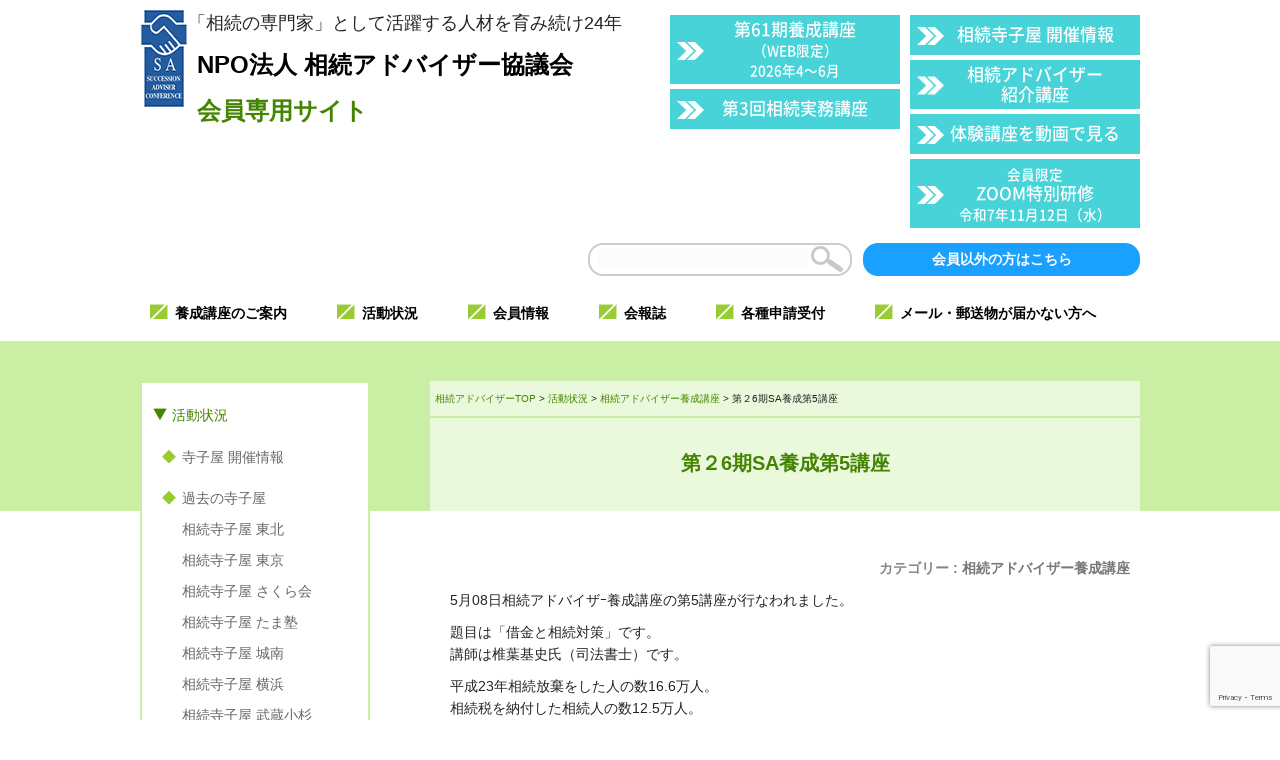

--- FILE ---
content_type: text/html; charset=UTF-8
request_url: https://souzoku-adv.com/info/sa-youseikoza/1334/
body_size: 12370
content:
<!DOCTYPE html>
<html lang="ja">
<head>
	<!-- Google Tag Manager -->
<script>(function(w,d,s,l,i){w[l]=w[l]||[];w[l].push({'gtm.start':
new Date().getTime(),event:'gtm.js'});var f=d.getElementsByTagName(s)[0],
j=d.createElement(s),dl=l!='dataLayer'?'&l='+l:'';j.async=true;j.src=
'https://www.googletagmanager.com/gtm.js?id='+i+dl;f.parentNode.insertBefore(j,f);
})(window,document,'script','dataLayer','GTM-K57BNBN');</script>
<!-- End Google Tag Manager -->
<meta charset="UTF-8">
<meta name="viewport" content="width=device-width, user-scalable=yes, maximum-scale=1.0, minimum-scale=1.0">
<meta name="description" content="第２6期SA養成第5講座 - 「相続で不幸になる人を救いたい」設立24年。いち早く相続のプロフェッショナルの必要性を感じ、誕生したNPOです。相続アドバイザーの役割を果たすためには法律、税務だけでなく「心」の問題が重要だと考え講座を構成しました。相談者の幸せな解決のために、心の在り方から学びます。今でこそ相続ブームとなり相続に関わる講座が増えていますが、相続アドバイザー協議会は相続で不幸になる人を救いたいという理念の基に誕生した団体です。そしてこの理念は今でもぶれることはありません。"">
<title>第２6期SA養成第5講座 | 【公式】NPO法人 相続アドバイザー協議会｜設立24年の相続の民間資格</title>
<link rel="profile" href="http://gmpg.org/xfn/11">
<link rel="stylesheet" type="text/css" media="all" href="https://souzoku-adv.com/wp/wp-content/themes/responsive_040_2022/style.css?date=1768652674">
<link rel="stylesheet" type="text/css" href="https://souzoku-adv.com/wp/wp-content/themes/responsive_040_2022/sanya.css?date=1768652674" media="all">
<link href="//netdna.bootstrapcdn.com/font-awesome/4.0.3/css/font-awesome.min.css" rel="stylesheet">
<link href="https://fonts.googleapis.com/css2?family=Noto+Sans+JP:wght@700&display=swap" rel="stylesheet">
<link rel="pingback" href="https://souzoku-adv.com/wp/xmlrpc.php">
<!--[if lt IE 9]>
<script src="https://souzoku-adv.com/wp/wp-content/themes/responsive_040_2022/js/html5.js"></script>
<script src="https://souzoku-adv.com/wp/wp-content/themes/responsive_040_2022/js/css3-mediaqueries.js"></script>
<![endif]-->

<script src="https://souzoku-adv.com/wp/wp-content/themes/responsive_040_2022/js/jquery1.4.4.min.js"></script>
<script src="https://souzoku-adv.com/wp/wp-content/themes/responsive_040_2022/js/jQueryAutoHeight.js"></script>
<script src="https://souzoku-adv.com/wp/wp-content/themes/responsive_040_2022/js/script.js"></script>
<script src="//ajax.googleapis.com/ajax/libs/jquery/1.8.2/jquery.min.js"></script>
<meta name='robots' content='max-image-preview:large' />
<link rel="alternate" type="application/rss+xml" title="【公式】NPO法人 相続アドバイザー協議会｜設立24年の相続の民間資格 &raquo; 第２6期SA養成第5講座 のコメントのフィード" href="https://souzoku-adv.com/info/sa-youseikoza/1334/feed/" />
<script type="text/javascript">
window._wpemojiSettings = {"baseUrl":"https:\/\/s.w.org\/images\/core\/emoji\/14.0.0\/72x72\/","ext":".png","svgUrl":"https:\/\/s.w.org\/images\/core\/emoji\/14.0.0\/svg\/","svgExt":".svg","source":{"concatemoji":"https:\/\/souzoku-adv.com\/wp\/wp-includes\/js\/wp-emoji-release.min.js?ver=6.1.9"}};
/*! This file is auto-generated */
!function(e,a,t){var n,r,o,i=a.createElement("canvas"),p=i.getContext&&i.getContext("2d");function s(e,t){var a=String.fromCharCode,e=(p.clearRect(0,0,i.width,i.height),p.fillText(a.apply(this,e),0,0),i.toDataURL());return p.clearRect(0,0,i.width,i.height),p.fillText(a.apply(this,t),0,0),e===i.toDataURL()}function c(e){var t=a.createElement("script");t.src=e,t.defer=t.type="text/javascript",a.getElementsByTagName("head")[0].appendChild(t)}for(o=Array("flag","emoji"),t.supports={everything:!0,everythingExceptFlag:!0},r=0;r<o.length;r++)t.supports[o[r]]=function(e){if(p&&p.fillText)switch(p.textBaseline="top",p.font="600 32px Arial",e){case"flag":return s([127987,65039,8205,9895,65039],[127987,65039,8203,9895,65039])?!1:!s([55356,56826,55356,56819],[55356,56826,8203,55356,56819])&&!s([55356,57332,56128,56423,56128,56418,56128,56421,56128,56430,56128,56423,56128,56447],[55356,57332,8203,56128,56423,8203,56128,56418,8203,56128,56421,8203,56128,56430,8203,56128,56423,8203,56128,56447]);case"emoji":return!s([129777,127995,8205,129778,127999],[129777,127995,8203,129778,127999])}return!1}(o[r]),t.supports.everything=t.supports.everything&&t.supports[o[r]],"flag"!==o[r]&&(t.supports.everythingExceptFlag=t.supports.everythingExceptFlag&&t.supports[o[r]]);t.supports.everythingExceptFlag=t.supports.everythingExceptFlag&&!t.supports.flag,t.DOMReady=!1,t.readyCallback=function(){t.DOMReady=!0},t.supports.everything||(n=function(){t.readyCallback()},a.addEventListener?(a.addEventListener("DOMContentLoaded",n,!1),e.addEventListener("load",n,!1)):(e.attachEvent("onload",n),a.attachEvent("onreadystatechange",function(){"complete"===a.readyState&&t.readyCallback()})),(e=t.source||{}).concatemoji?c(e.concatemoji):e.wpemoji&&e.twemoji&&(c(e.twemoji),c(e.wpemoji)))}(window,document,window._wpemojiSettings);
</script>
<style type="text/css">
img.wp-smiley,
img.emoji {
	display: inline !important;
	border: none !important;
	box-shadow: none !important;
	height: 1em !important;
	width: 1em !important;
	margin: 0 0.07em !important;
	vertical-align: -0.1em !important;
	background: none !important;
	padding: 0 !important;
}
</style>
	<link rel='stylesheet' id='wp-block-library-css' href='https://souzoku-adv.com/wp/wp-includes/css/dist/block-library/style.min.css?ver=6.1.9' type='text/css' media='all' />
<link rel='stylesheet' id='classic-theme-styles-css' href='https://souzoku-adv.com/wp/wp-includes/css/classic-themes.min.css?ver=1' type='text/css' media='all' />
<style id='global-styles-inline-css' type='text/css'>
body{--wp--preset--color--black: #000000;--wp--preset--color--cyan-bluish-gray: #abb8c3;--wp--preset--color--white: #ffffff;--wp--preset--color--pale-pink: #f78da7;--wp--preset--color--vivid-red: #cf2e2e;--wp--preset--color--luminous-vivid-orange: #ff6900;--wp--preset--color--luminous-vivid-amber: #fcb900;--wp--preset--color--light-green-cyan: #7bdcb5;--wp--preset--color--vivid-green-cyan: #00d084;--wp--preset--color--pale-cyan-blue: #8ed1fc;--wp--preset--color--vivid-cyan-blue: #0693e3;--wp--preset--color--vivid-purple: #9b51e0;--wp--preset--gradient--vivid-cyan-blue-to-vivid-purple: linear-gradient(135deg,rgba(6,147,227,1) 0%,rgb(155,81,224) 100%);--wp--preset--gradient--light-green-cyan-to-vivid-green-cyan: linear-gradient(135deg,rgb(122,220,180) 0%,rgb(0,208,130) 100%);--wp--preset--gradient--luminous-vivid-amber-to-luminous-vivid-orange: linear-gradient(135deg,rgba(252,185,0,1) 0%,rgba(255,105,0,1) 100%);--wp--preset--gradient--luminous-vivid-orange-to-vivid-red: linear-gradient(135deg,rgba(255,105,0,1) 0%,rgb(207,46,46) 100%);--wp--preset--gradient--very-light-gray-to-cyan-bluish-gray: linear-gradient(135deg,rgb(238,238,238) 0%,rgb(169,184,195) 100%);--wp--preset--gradient--cool-to-warm-spectrum: linear-gradient(135deg,rgb(74,234,220) 0%,rgb(151,120,209) 20%,rgb(207,42,186) 40%,rgb(238,44,130) 60%,rgb(251,105,98) 80%,rgb(254,248,76) 100%);--wp--preset--gradient--blush-light-purple: linear-gradient(135deg,rgb(255,206,236) 0%,rgb(152,150,240) 100%);--wp--preset--gradient--blush-bordeaux: linear-gradient(135deg,rgb(254,205,165) 0%,rgb(254,45,45) 50%,rgb(107,0,62) 100%);--wp--preset--gradient--luminous-dusk: linear-gradient(135deg,rgb(255,203,112) 0%,rgb(199,81,192) 50%,rgb(65,88,208) 100%);--wp--preset--gradient--pale-ocean: linear-gradient(135deg,rgb(255,245,203) 0%,rgb(182,227,212) 50%,rgb(51,167,181) 100%);--wp--preset--gradient--electric-grass: linear-gradient(135deg,rgb(202,248,128) 0%,rgb(113,206,126) 100%);--wp--preset--gradient--midnight: linear-gradient(135deg,rgb(2,3,129) 0%,rgb(40,116,252) 100%);--wp--preset--duotone--dark-grayscale: url('#wp-duotone-dark-grayscale');--wp--preset--duotone--grayscale: url('#wp-duotone-grayscale');--wp--preset--duotone--purple-yellow: url('#wp-duotone-purple-yellow');--wp--preset--duotone--blue-red: url('#wp-duotone-blue-red');--wp--preset--duotone--midnight: url('#wp-duotone-midnight');--wp--preset--duotone--magenta-yellow: url('#wp-duotone-magenta-yellow');--wp--preset--duotone--purple-green: url('#wp-duotone-purple-green');--wp--preset--duotone--blue-orange: url('#wp-duotone-blue-orange');--wp--preset--font-size--small: 13px;--wp--preset--font-size--medium: 20px;--wp--preset--font-size--large: 36px;--wp--preset--font-size--x-large: 42px;--wp--preset--spacing--20: 0.44rem;--wp--preset--spacing--30: 0.67rem;--wp--preset--spacing--40: 1rem;--wp--preset--spacing--50: 1.5rem;--wp--preset--spacing--60: 2.25rem;--wp--preset--spacing--70: 3.38rem;--wp--preset--spacing--80: 5.06rem;}:where(.is-layout-flex){gap: 0.5em;}body .is-layout-flow > .alignleft{float: left;margin-inline-start: 0;margin-inline-end: 2em;}body .is-layout-flow > .alignright{float: right;margin-inline-start: 2em;margin-inline-end: 0;}body .is-layout-flow > .aligncenter{margin-left: auto !important;margin-right: auto !important;}body .is-layout-constrained > .alignleft{float: left;margin-inline-start: 0;margin-inline-end: 2em;}body .is-layout-constrained > .alignright{float: right;margin-inline-start: 2em;margin-inline-end: 0;}body .is-layout-constrained > .aligncenter{margin-left: auto !important;margin-right: auto !important;}body .is-layout-constrained > :where(:not(.alignleft):not(.alignright):not(.alignfull)){max-width: var(--wp--style--global--content-size);margin-left: auto !important;margin-right: auto !important;}body .is-layout-constrained > .alignwide{max-width: var(--wp--style--global--wide-size);}body .is-layout-flex{display: flex;}body .is-layout-flex{flex-wrap: wrap;align-items: center;}body .is-layout-flex > *{margin: 0;}:where(.wp-block-columns.is-layout-flex){gap: 2em;}.has-black-color{color: var(--wp--preset--color--black) !important;}.has-cyan-bluish-gray-color{color: var(--wp--preset--color--cyan-bluish-gray) !important;}.has-white-color{color: var(--wp--preset--color--white) !important;}.has-pale-pink-color{color: var(--wp--preset--color--pale-pink) !important;}.has-vivid-red-color{color: var(--wp--preset--color--vivid-red) !important;}.has-luminous-vivid-orange-color{color: var(--wp--preset--color--luminous-vivid-orange) !important;}.has-luminous-vivid-amber-color{color: var(--wp--preset--color--luminous-vivid-amber) !important;}.has-light-green-cyan-color{color: var(--wp--preset--color--light-green-cyan) !important;}.has-vivid-green-cyan-color{color: var(--wp--preset--color--vivid-green-cyan) !important;}.has-pale-cyan-blue-color{color: var(--wp--preset--color--pale-cyan-blue) !important;}.has-vivid-cyan-blue-color{color: var(--wp--preset--color--vivid-cyan-blue) !important;}.has-vivid-purple-color{color: var(--wp--preset--color--vivid-purple) !important;}.has-black-background-color{background-color: var(--wp--preset--color--black) !important;}.has-cyan-bluish-gray-background-color{background-color: var(--wp--preset--color--cyan-bluish-gray) !important;}.has-white-background-color{background-color: var(--wp--preset--color--white) !important;}.has-pale-pink-background-color{background-color: var(--wp--preset--color--pale-pink) !important;}.has-vivid-red-background-color{background-color: var(--wp--preset--color--vivid-red) !important;}.has-luminous-vivid-orange-background-color{background-color: var(--wp--preset--color--luminous-vivid-orange) !important;}.has-luminous-vivid-amber-background-color{background-color: var(--wp--preset--color--luminous-vivid-amber) !important;}.has-light-green-cyan-background-color{background-color: var(--wp--preset--color--light-green-cyan) !important;}.has-vivid-green-cyan-background-color{background-color: var(--wp--preset--color--vivid-green-cyan) !important;}.has-pale-cyan-blue-background-color{background-color: var(--wp--preset--color--pale-cyan-blue) !important;}.has-vivid-cyan-blue-background-color{background-color: var(--wp--preset--color--vivid-cyan-blue) !important;}.has-vivid-purple-background-color{background-color: var(--wp--preset--color--vivid-purple) !important;}.has-black-border-color{border-color: var(--wp--preset--color--black) !important;}.has-cyan-bluish-gray-border-color{border-color: var(--wp--preset--color--cyan-bluish-gray) !important;}.has-white-border-color{border-color: var(--wp--preset--color--white) !important;}.has-pale-pink-border-color{border-color: var(--wp--preset--color--pale-pink) !important;}.has-vivid-red-border-color{border-color: var(--wp--preset--color--vivid-red) !important;}.has-luminous-vivid-orange-border-color{border-color: var(--wp--preset--color--luminous-vivid-orange) !important;}.has-luminous-vivid-amber-border-color{border-color: var(--wp--preset--color--luminous-vivid-amber) !important;}.has-light-green-cyan-border-color{border-color: var(--wp--preset--color--light-green-cyan) !important;}.has-vivid-green-cyan-border-color{border-color: var(--wp--preset--color--vivid-green-cyan) !important;}.has-pale-cyan-blue-border-color{border-color: var(--wp--preset--color--pale-cyan-blue) !important;}.has-vivid-cyan-blue-border-color{border-color: var(--wp--preset--color--vivid-cyan-blue) !important;}.has-vivid-purple-border-color{border-color: var(--wp--preset--color--vivid-purple) !important;}.has-vivid-cyan-blue-to-vivid-purple-gradient-background{background: var(--wp--preset--gradient--vivid-cyan-blue-to-vivid-purple) !important;}.has-light-green-cyan-to-vivid-green-cyan-gradient-background{background: var(--wp--preset--gradient--light-green-cyan-to-vivid-green-cyan) !important;}.has-luminous-vivid-amber-to-luminous-vivid-orange-gradient-background{background: var(--wp--preset--gradient--luminous-vivid-amber-to-luminous-vivid-orange) !important;}.has-luminous-vivid-orange-to-vivid-red-gradient-background{background: var(--wp--preset--gradient--luminous-vivid-orange-to-vivid-red) !important;}.has-very-light-gray-to-cyan-bluish-gray-gradient-background{background: var(--wp--preset--gradient--very-light-gray-to-cyan-bluish-gray) !important;}.has-cool-to-warm-spectrum-gradient-background{background: var(--wp--preset--gradient--cool-to-warm-spectrum) !important;}.has-blush-light-purple-gradient-background{background: var(--wp--preset--gradient--blush-light-purple) !important;}.has-blush-bordeaux-gradient-background{background: var(--wp--preset--gradient--blush-bordeaux) !important;}.has-luminous-dusk-gradient-background{background: var(--wp--preset--gradient--luminous-dusk) !important;}.has-pale-ocean-gradient-background{background: var(--wp--preset--gradient--pale-ocean) !important;}.has-electric-grass-gradient-background{background: var(--wp--preset--gradient--electric-grass) !important;}.has-midnight-gradient-background{background: var(--wp--preset--gradient--midnight) !important;}.has-small-font-size{font-size: var(--wp--preset--font-size--small) !important;}.has-medium-font-size{font-size: var(--wp--preset--font-size--medium) !important;}.has-large-font-size{font-size: var(--wp--preset--font-size--large) !important;}.has-x-large-font-size{font-size: var(--wp--preset--font-size--x-large) !important;}
.wp-block-navigation a:where(:not(.wp-element-button)){color: inherit;}
:where(.wp-block-columns.is-layout-flex){gap: 2em;}
.wp-block-pullquote{font-size: 1.5em;line-height: 1.6;}
</style>
<link rel='stylesheet' id='ccchildpagescss-css' href='https://souzoku-adv.com/wp/wp-content/plugins/cc-child-pages/includes/css/styles.css?ver=1.43' type='text/css' media='all' />
<link rel='stylesheet' id='ccchildpagesskincss-css' href='https://souzoku-adv.com/wp/wp-content/plugins/cc-child-pages/includes/css/skins.css?ver=1.43' type='text/css' media='all' />
<style id='ccchildpagesskincss-inline-css' type='text/css'>
.simple .ccchildpage {
    background: none;
    border: 1px solid #ccc;
    border-radius: 4px;
}

.simple .ccchildpage h3 {
    font-weight: bolder;
    background: none;
    margin-top: 0.5em;
    padding: 0 0 2px 0;
    margin-left: 0px;
    font-size: 14px;
    line-height: 1.2em;
    border-bottom: 2px solid #004896;
    border-left: none;
    text-decoration: none;
    color: #333;
    display: block;
    overflow: hidden;
    line-height: 118.8%;
}

a.ccpage_linked_thumb img {
	 width: auto;
    float: left;
    margin-right: 10px;
    max-height: 100px;
}

.ccpages_excerpt {
    display: block;
    margin: 18px auto;
}

.simple .ccpages_more a {
    text-decoration: unset;
    font-size: 0.9em;
    font-style: normal;
    color: #fff;
    background: #004896;
    padding: 4px 12px;
}
</style>
<!--[if lt IE 8]>
<link rel='stylesheet' id='ccchildpagesiecss-css' href='https://souzoku-adv.com/wp/wp-content/plugins/cc-child-pages/includes/css/styles.ie.css?ver=1.43' type='text/css' media='all' />
<![endif]-->
<link rel='stylesheet' id='contact-form-7-css' href='https://souzoku-adv.com/wp/wp-content/plugins/contact-form-7/includes/css/styles.css?ver=5.7.4' type='text/css' media='all' />
<link rel='stylesheet' id='toc-screen-css' href='https://souzoku-adv.com/wp/wp-content/plugins/table-of-contents-plus/screen.min.css?ver=2302' type='text/css' media='all' />
<link rel='stylesheet' id='wp-pagenavi-css' href='https://souzoku-adv.com/wp/wp-content/plugins/wp-pagenavi/pagenavi-css.css?ver=2.70' type='text/css' media='all' />
<script type='text/javascript' src='https://souzoku-adv.com/wp/wp-includes/js/jquery/jquery.min.js?ver=3.6.1' id='jquery-core-js'></script>
<script type='text/javascript' src='https://souzoku-adv.com/wp/wp-includes/js/jquery/jquery-migrate.min.js?ver=3.3.2' id='jquery-migrate-js'></script>
<link rel="https://api.w.org/" href="https://souzoku-adv.com/wp-json/" /><link rel="alternate" type="application/json" href="https://souzoku-adv.com/wp-json/wp/v2/posts/1334" /><link rel="EditURI" type="application/rsd+xml" title="RSD" href="https://souzoku-adv.com/wp/xmlrpc.php?rsd" />
<link rel="wlwmanifest" type="application/wlwmanifest+xml" href="https://souzoku-adv.com/wp/wp-includes/wlwmanifest.xml" />
<link rel="canonical" href="https://souzoku-adv.com/info/sa-youseikoza/1334/" />
<link rel='shortlink' href='https://souzoku-adv.com/?p=1334' />
<link rel="alternate" type="application/json+oembed" href="https://souzoku-adv.com/wp-json/oembed/1.0/embed?url=https%3A%2F%2Fsouzoku-adv.com%2Finfo%2Fsa-youseikoza%2F1334%2F" />
<link rel="alternate" type="text/xml+oembed" href="https://souzoku-adv.com/wp-json/oembed/1.0/embed?url=https%3A%2F%2Fsouzoku-adv.com%2Finfo%2Fsa-youseikoza%2F1334%2F&#038;format=xml" />
<link rel="icon" href="https://souzoku-adv.com/wp/wp-content/uploads/2023/04/cropped-h_logo-32x32.jpg" sizes="32x32" />
<link rel="icon" href="https://souzoku-adv.com/wp/wp-content/uploads/2023/04/cropped-h_logo-192x192.jpg" sizes="192x192" />
<link rel="apple-touch-icon" href="https://souzoku-adv.com/wp/wp-content/uploads/2023/04/cropped-h_logo-180x180.jpg" />
<meta name="msapplication-TileImage" content="https://souzoku-adv.com/wp/wp-content/uploads/2023/04/cropped-h_logo-270x270.jpg" />
		<style type="text/css" id="wp-custom-css">
			
.page_item.page-item-11326
{ display: none !important}

.page_item.page-item-11685,
.page_item.page-item-11696 
{ }		</style>
		</head>
<body class="post-template-default single single-post postid-1334 single-format-standard members-site">
						  <!-- Google Tag Manager (noscript) -->
<noscript><iframe src="https://www.googletagmanager.com/ns.html?id=GTM-K57BNBN"
height="0" width="0" style="display:none;visibility:hidden"></iframe></noscript>
<!-- End Google Tag Manager (noscript) -->
<div id="fb-root"></div>
<script>(function(d, s, id) {
  var js, fjs = d.getElementsByTagName(s)[0];
  if (d.getElementById(id)) return;
  js = d.createElement(s); js.id = id;
  js.src = "//connect.facebook.net/ja_JP/sdk.js#xfbml=1&version=v2.6&appId=511173839062361";
  fjs.parentNode.insertBefore(js, fjs);
}(document, 'script', 'facebook-jssdk'));</script>

  
<header id="header" role="banner">
	<div class="wrapper table">
		<div class="cell">
			<div class="table sp-table">
				<p class="logo cell sp-cell"><a href="https://souzoku-adv.com/"><img src="https://souzoku-adv.com/wp/wp-content/themes/responsive_040_2022/images/header/h_logo.png" width="59" height="97" alt="NPO法人 相続アドバイザー協議会 ロゴ"></a></p>
				<div class="sitename cell sp-cell">
					<p class="h-copy">「相続の専門家」として活躍する人材を育み続け24年</p>
					<a href="https://souzoku-adv.com/for_members/"><span>NPO法人 <br class="sp">相続アドバイザー協議会</span><span class="midori">会員専用サイト</span></a>				</div>
			</div>


		</div>
		<ul class="h-btn cell pc">
			<li><a href="https://souzoku-adv.com/for_members/sa-kouza/curriculum/61th-b-class/">第61期養成講座<br><span style="font-size:80%">（WEB限定）<br>2026年4〜6月</span></a></li>

			<li><a href="https://souzoku-adv.com/for_members/practical_03/">第3回相続実務講座</a></li>
			<!--<li><a href="https://souzoku-adv.com/for_members/senior-adviser12/">上級アドバイザー資格<br><span style="font-size:80%">受験講座・試験</span></a></li>-->
		</ul>
		<ul class="h-btn cell pc">
			<li><a href="https://souzoku-adv.com/for_members/infomation/terakoya/terakoya_announce/">相続寺子屋 開催情報</a></li>
			<li><a href="https://souzoku-adv.com/taiken/">相続アドバイザー<br>紹介講座</a></li>
			<li><a href="https://souzoku-adv.com/taiken_movie/">体験講座を動画で見る</a></li>
			<li><a href="https://souzoku-adv.com/wp/wp-content/uploads/2025/09/20251112_special.pdf" target="_blank"><span style="font-size:0.8em">会員限定</span><br>ZOOM特別研修<br><span style="font-size:0.8em">令和7年11月12日（水）</span></a></li>


<!--			<li><a href="https://souzoku-adv.com/wp/wp-content/uploads/2025/01/R70217_zoom.pdf" target="_blank"><span style="font-size:0.8em">会員限定</span><br>ZOOM特別研修<br><span style="font-size:0.8em">令和7年2月17日（月）</span></a></li>
			<li><a href="https://souzoku-adv.com/wp/wp-content/uploads/2025/02/R70710_zoom.pdf" target="_blank"><span style="font-size:0.8em">会員限定</span><br>ZOOM特別研修<br><span style="font-size:0.8em">令和7年7月10日（木）</span></a></li>
-->

		</ul>
	</div>
	<div class="wrapper pc">
		<div class="table h-search-box">
			<div class="h-search cell">
<form role="search" method="get" action="https://souzoku-adv.com/">
				<div>
					<input type="text" value="" name="s" id="s" />
					<input type="submit" id="searchsubmit" value="　　　" />
				</div>
</form>
			</div>
			<div class="h-member h-normal cell"><a href="https://souzoku-adv.com/">会員以外の方はこちら</a></div>
		</div>
	</div>
<style>
#header .h-btn li.btn2 a {
	padding-left: 35px;
}
</style>
</header>

  <nav id="mainNav" class="members">
    <div class="inner">
    <a class="menu" id="menu"><span>MENU</span></a>
		<div class="panel">
<ul>
	<li class="menu-item menu-item-has-children"><a href="https://souzoku-adv.com/for_members/sa-kouza/"><strong>養成講座のご案内</strong></a>
		<ul class="sub-menu">
			<li class="menu-item"><a href="https://souzoku-adv.com/for_members/sa-kouza/curriculum/">カリキュラム</a></li>
			<li class="menu-item"><a href="https://souzoku-adv.com/for_members/sa-kouza/voice/">受講生の声</a></li>
			<li class="menu-item"><a href="https://souzoku-adv.com/for_members/sa-kouza/sai-jukou/">再受講制度</a></li>
			<li class="menu-item"><a href="https://souzoku-adv.com/taiken/">体験講座</a></li>
			<li class="menu-item"><a href="https://souzoku-adv.com/category/info/sa-youseikoza/">過去の養成講座</a></li>
		</ul>
	</li>
	<li class="menu-item menu-item-has-children"><a href="https://souzoku-adv.com/for_members/infomation/terakoya/terakoya_announce/"><strong>活動状況</strong></a>
		<ul class="sub-menu">
			<li class="menu-item"><a href="https://souzoku-adv.com/for_members/infomation/terakoya/terakoya_announce/">寺子屋</a></li>
			<li class="menu-item"><a href="https://souzoku-adv.com/for_members/infomation/soudankai/">相談会</a></li>
			<li class="menu-item"><a href="https://souzoku-adv.com/for_members/infomation/noguchi-report/">野口レポート</a></li>
			<li class="menu-item"><a href="https://souzoku-adv.com/for_members/infomation/pre-seminar/">体験講座</a></li>
			<li class="menu-item"><a href="https://souzoku-adv.com/for_members/infomation/forum/">相続フォーラム</a></li>
			<li class="menu-item"><a href="https://souzoku-adv.com/for_members/infomation/activity/">本部活動</a></li>
			<li class="menu-item"><a href="https://souzoku-adv.com/for_members/infomation/syoukai/">養成講座の卒業生</a></li>
		</ul>
	</li>
	<li class="menu-item menu-item-has-children"><a href="https://souzoku-adv.com/for_members/kaiin-joukyou/"><strong>会員情報</strong></a>
		<ul class="sub-menu">
			<li class="menu-item"><a href="https://souzoku-adv.com/for_members/kaiin-joukyou/member/todoufuken-betu/">都道府県別</a></li>
			<li class="menu-item"><a href="https://souzoku-adv.com/for_members/kaiin-joukyou/member/gyousyu-betu/">業種別</a></li>
			<li class="menu-item"><a href="https://souzoku-adv.com/for_members/kaiin-joukyou/member/class-betu/">卒業期別</a></li>
		</ul>
	</li>
	<li class="menu-item"><a href="https://souzoku-adv.com/for_members/letterzine/"><strong>会報誌</strong></a></li>
	<li class="menu-item"><a href="https://souzoku-adv.com/for_members/members_page/"><strong>各種申請受付</strong></a></li>
	<li class="menu-item"><a href="https://souzoku-adv.com/mail-address-registration/"><strong>メール・郵送物が届かない方へ</strong></a></li>
</ul>


		<div class="sp">
			<ul>
				<li class="menu-item menu-item-type-post_type menu-item-object-page"><a href="#">資料ご請求はこちら</a></li>
				<li class="menu-item menu-item-type-post_type menu-item-object-page"><a href="https://souzoku-adv.com/for_members/ask/">お問い合わせはこちら</a></li>
				<li class="menu-item menu-item-type-post_type menu-item-object-page"><a href="https://souzoku-adv.com/">会員以外の方はこちら</a></li>
			</ul>

		<div class="h-search-box">
			<div class="h-search">
<form role="search" method="get" action="https://souzoku-adv.com/kouza/curriculum/51th-class/">
				<div>
					<input type="text" value="" name="s" id="s" />
					<input type="submit" id="searchsubmit" value="　　　" />
				</div>
</form>
			</div>
		</div>
		</div><!-- /sp -->

    </div>
    </div>
  </nav>

<div class="sp-area sp">



		<ul class="h-btn">
			<li class="menu-item menu-item-type-post_type menu-item-object-page"><a href="https://souzoku-adv.com/">会員以外の方はこちら</a></li>
			<li><a href="https://souzoku-adv.com/for_members/#terakoya">相続寺子屋 開催情報</a></li>
			<li><a href="https://souzoku-adv.com/for_members/sa-kouza/curriculum/60th-class/">第60期養成講座<br><span style="font-size:80%">（WEB限定）<br>2025年10〜12月</span></a></li>

			<li><a href="https://souzoku-adv.com/for_members/sa-kouza/curriculum/61th-b-class/">第61期養成講座<br><span style="font-size:80%">（WEB限定）<br>2026年4〜6月</span></a></li>
			<li><div><a href="https://souzoku-adv.com/for_members/senior-adviser12/">上級アドバイザー資格<br><span style="font-size:80%">受験講座・試験</span></a></div>
			<div style="margin-top: 5px;"><a href="https://souzoku-adv.com/for_members/practical_03/">第3回相続実務講座</a></div></li>
			<li><a href="https://souzoku-adv.com/taiken/">相続アドバイザー<br>紹介講座</a></li>
			<li><a href="https://souzoku-adv.com/taiken_movie/">体験講座を<br>動画で見る</a></li>
		</ul>
</div><div id="wrapper" class="cf">
<div class="inner">

<div id="content">
<div class="breadcrumbs" itemscope itemtype="http://schema.org/BreadcrumbList">
<!-- Breadcrumb NavXT 7.2.0 -->
<span itemprop="itemListElement" itemscope itemtype="http://schema.org/ListItem"><a itemprop="item" title="【公式】NPO法人 相続アドバイザー協議会｜設立24年の相続の民間資格" href="https://souzoku-adv.com" class="home"><span itemprop="name">相続アドバイザーTOP</span></a><meta itemprop="position" content="1" /></span>&nbsp;&gt;&nbsp;<span itemprop="itemListElement" itemscope itemtype="http://schema.org/ListItem"><a itemprop="item" title="活動状況" href="https://souzoku-adv.com/category/info/" class="taxonomy category"><span itemprop="name">活動状況</span></a><meta itemprop="position" content="2"></span>&nbsp;&gt;&nbsp;<span itemprop="itemListElement" itemscope itemtype="http://schema.org/ListItem"><a itemprop="item" title="相続アドバイザー養成講座" href="https://souzoku-adv.com/category/info/sa-youseikoza/" class="taxonomy category"><span itemprop="name">相続アドバイザー養成講座</span></a><meta itemprop="position" content="3"></span>&nbsp;&gt;&nbsp;<span itemprop="itemListElement" itemscope itemtype="http://schema.org/ListItem"><span itemprop="name">第２6期SA養成第5講座</span><meta itemprop="position" content="4"></span></div>
<div id="content-title">
	<h1><span>第２6期SA養成第5講座</span></h1>
</div>
	<section class="main-content">
		<article id="post-1334" class="content">
	  <header>
      <p class="dateLabel">カテゴリー : <a href="https://souzoku-adv.com/category/info/sa-youseikoza/" rel="category tag">相続アドバイザー養成講座</a>    </header>
    <div class="post">
		<p>5月08日相続アドバイザｰ養成講座の第5講座が行なわれました。</p>
<p>題目は「借金と相続対策」です。<br />
講師は椎葉基史氏（司法書士）です。</p>
<p>平成23年相続放棄をした人の数16.6万人。<br />
相続税を納付した相続人の数12.5万人。</p>
<p>相続放棄が必要だけど、放棄をしていない人はもっといると言われます。<br />
理由は<br />
放棄の意味を知らない。<br />
放棄出来ないとあきらめている。<br />
適切にアドバイスする専門家が少ない。<br />
等々。</p>
<p>相続放棄を適切にアドバイスする役割(弁護士法・司法書士法に注意)を相続ｱﾄﾞﾊﾞｲｻﾞｰが担っているのではとの想いから講座がすすめられていきます。<br />
単純承認、相続放棄、限定承認の制度内容が、実務で利用している資料をみながらリアルに伝わってきます。</p>
<p>相続放棄は準裁判行為です。<br />
家庭裁判所が申述を受理したとしても相続放棄が有効であることが確定されるわけではありません。<br />
効力を争う債権者から訴訟により覆されることもあります。<br />
しかし、実務上は裁判所に受理されれば、金融機関は損金処理できるため争われることはすくないようです。<br />
大切なことは「期間がすぎてしまった」等々の不利な状況でもトライしてみることです。<br />
最高裁は放棄出来る要件を厳格に解釈していますが、家裁は柔軟に対応してくれるからです。</p>
<p>相続放棄が認められるかどうかは、その人の人生を左右します。<br />
相続ｱﾄﾞﾊﾞｲｻﾞｰの役割が重要であることを実感出来た講座でした。<br />
ありがとうございます。</p>
    </div>
     
  </article>
	<!--
  <div class="pagenav">
			<span class="prev"><a href="https://souzoku-adv.com/info/sa-youseikoza/1331/" rel="prev">&laquo; 前のページ</a></span>          
			<span class="next"><a href="https://souzoku-adv.com/info/sa-youseikoza/1336/" rel="next">次のページ &raquo;</a></span>
	</div>
-->
  </section>

	</div><!-- / content -->
<aside id="sidebar">

<section class="widget widget_list_pages">
<h3 class="widget-title"><a href="https://souzoku-adv.com/for_members/infomation/">活動状況</a></h3>
<ul>
		<li class="page_item page-item-62 page_item_has_children"><a href="https://souzoku-adv.com/for_members/infomation/terakoya/terakoya_announce/">寺子屋 開催情報</a>
	<li class="page_item page-item-62 page_item_has_children"><a href="https://souzoku-adv.com/for_members/infomation/terakoya/">過去の寺子屋</a>
		<ul class='children'>
						<li class="page_item page-item-68"><a href="https://souzoku-adv.com/for_members/infomation/terakoya/tohoku/">相続寺子屋 東北</a></li>
			<li class="page_item page-item-72"><a href="https://souzoku-adv.com/for_members/infomation/terakoya/kanto/">相続寺子屋 東京</a></li>
			<li class="page_item page-item-66"><a href="https://souzoku-adv.com/for_members/infomation/terakoya/sakura-kai/">相続寺子屋 さくら会</a></li>
			<li class="page_item page-item-64"><a href="https://souzoku-adv.com/for_members/infomation/terakoya/satama/">相続寺子屋 たま塾</a></li>
			<li class="page_item page-item-64"><a href="https://souzoku-adv.com/for_members/infomation/terakoya/jonan/">相続寺子屋 城南</a></li>
			<li class="page_item page-item-6015"><a href="https://souzoku-adv.com/for_members/infomation/terakoya/yokohama/">相続寺子屋 横浜</a></li>
			<li class="page_item page-item-4741"><a href="https://souzoku-adv.com/for_members/infomation/terakoya/musashikosugi/">相続寺子屋 武蔵小杉</a></li>
			<li class="page_item page-item-76"><a href="https://souzoku-adv.com/for_members/infomation/terakoya/saebina/">相続寺子屋 神奈川</a></li>
			<li class="page_item page-item-4739"><a href="https://souzoku-adv.com/for_members/infomation/terakoya/hokuriku/">相続寺子屋 北陸</a></li>
			<li class="page_item page-item-70"><a href="https://souzoku-adv.com/for_members/infomation/terakoya/tokai/">相続寺子屋 東海</a></li>
			<li class="page_item page-item-4736"><a href="https://souzoku-adv.com/for_members/infomation/terakoya/shizuoka/">相続寺子屋 静岡</a></li>
			<li class="page_item page-item-64"><a href="https://souzoku-adv.com/for_members/infomation/terakoya/hamamatsu/">相続寺子屋 浜松</a></li>
			<li class="page_item page-item-68"><a href="https://souzoku-adv.com/for_members/infomation/terakoya/kansai/">相続寺子屋 関西</a></li>
			<li class="page_item page-item-5978"><a href="https://souzoku-adv.com/for_members/infomation/terakoya/shikoku/">相続寺子屋 四国</a></li>
			<li class="page_item page-item-68"><a href="https://souzoku-adv.com/for_members/infomation/terakoya/kyusyu/">相続寺子屋 九州</a></li>
			<li class="page_item page-item-68"><a href="https://souzoku-adv.com/for_members/infomation/terakoya/saitama/">相続寺子屋 埼玉</a></li>
<!--
			<li class="page_item page-item-70"><a href="https://souzoku-adv.com/for_members/infomation/terakoya/hokkaido/">相続寺子屋 北海道</a></li> -->
		</ul>
	</li>
	<li class="page_item page-item-80"><a href="https://souzoku-adv.com/for_members/infomation/soudankai/">相談会</a></li>
	<li class="page_item page-item-82"><a href="https://souzoku-adv.com/for_members/infomation/noguchi-report/">野口レポート</a></li>
	<li class="page_item page-item-84"><a href="https://souzoku-adv.com/for_members/infomation/pre-seminar/">体験講座</a></li>
	<li class="page_item page-item-86"><a href="https://souzoku-adv.com/for_members/infomation/forum/">相続フォーラム</a></li>
	<li class="page_item page-item-88"><a href="https://souzoku-adv.com/for_members/infomation/activity/">本部活動</a></li>
	<li class="page_item page_item_has_children"><a href="https://souzoku-adv.com/for_members/infomation/syoukai/">養成講座の卒業生</a><!--
		<ul class='children'>
			<li class="page_item "><a href="https://souzoku-adv.com/for_members/infomation/syoukai/nadeshiko/">チーム相続なでしこ</a></li>
			<li class="page_item "><a href="https://souzoku-adv.com/for_members/infomation/syoukai/happy/">チームHAPPY相続</a></li>
			<li class="page_item "><a href="https://souzoku-adv.com/for_members/infomation/syoukai/sozokusupport/">一般社団法人相続サポート協会</a></li>
			<li class="page_item "><a href="https://souzoku-adv.com/for_members/infomation/syoukai/34th-yushi/">34期 有志懇親会</a></li>
		</ul> -->
	</li>
</ul>
</section>



<ul class="side-bnr">
	<li class="sideTxtBnr"><a href="https://souzoku-adv.com/for_members/sa-kouza/curriculum/59th-b-class/">第59期<br>相続アドバイザー<br>養成講座（WEB限定）<br>2025年5〜7月</a></li>
</ul>

<div class="fb-page" data-href="https://www.facebook.com/souzoku.adv" data-tabs="timeline" data-width="230" data-height="600" data-small-header="true" data-adapt-container-width="true" data-hide-cover="false" data-show-facepile="false"><div class="fb-xfbml-parse-ignore"><blockquote cite="https://www.facebook.com/souzoku.adv"><a href="https://www.facebook.com/souzoku.adv">相続アドバイザー協議会</a></blockquote></div></div>
</section>

</aside></div><!-- / inner -->
</div><!-- / wrapper -->


<footer id="footer">
<p class="pageTop"><a href="#"><img src="https://souzoku-adv.com/wp/wp-content/themes/responsive_040_2022/images/footer/btn_pagetop.png" width="45" height="39" alt=""></a></p>
	<div class="inner table">
		<dl class="cell foot-a">
			<dt><a href="https://souzoku-adv.com/">Home</a></dt>
			<dt><a href="https://souzoku-adv.com/sa-about/">相続アドバイザー協議会のご案内</a></dt>
			<dd>
				<ul>
					<li><a href="https://souzoku-adv.com/sa-about/syushi/">私たちの理念</a></li>
					<li><a href="https://souzoku-adv.com/sa-about/aisatsu/">理事長ご挨拶</a></li>
					<li><a href="https://souzoku-adv.com/sa-about/soshiki-gaiyou/">概要</a></li>
					<li><a href="https://souzoku-adv.com/sa-about/yakuin/">役員ご紹介</a></li>
				</ul>
			</dd>
			<dt><a href="https://souzoku-adv.com/souzoku-adv/">相続アドバイザーとは</a></dt>
			<dd>
				<ul class="sub-menu">
					<li ><a href="https://souzoku-adv.com/souzoku-adv/teigi/">相続アドバイザーの定義</a></li>
					<li><a href="https://souzoku-adv.com/souzoku-adv/gainenzu/">相続アドバイザー役割概念図</a></li>
					<li><a href="https://souzoku-adv.com/souzoku-adv/nintei-kaiin/">認定会員について</a></li>
					<li><a href="https://souzoku-adv.com/souzoku-adv/upper/">上級アドバイザー制度とは</a></li>
					<li><a href="https://souzoku-adv.com/souzoku-adv/upper-member/">上級アドバイザーの紹介</a></li>
					<li><a href="https://souzoku-adv.com/souzoku-adv/upper-kisoku/">上級アドバイザー資格及び試験に関する規則</a></li>
				</ul>
			</dd>
			<dt><a href="https://souzoku-adv.com/kouza/">講座のご紹介</a></dt>
			<dd>
				<ul>
					<li><a href="https://souzoku-adv.com/kouza/curriculum/">カリキュラム</a></li>
					<li><a href="https://souzoku-adv.com/kouza/sai-jukou/">再受講制度</a></li>
					<li><a href="https://souzoku-adv.com/taiken/">体験講座</a></li>
					<li><a href="https://souzoku-adv.com/taiken_movie/">体験講座を動画で見る</a></li>
				</ul>
			</dd>
		</dl>
		<dl class="cell foot-b">
			<dt><a href="https://souzoku-adv.com/activity/">活動のご紹介</a></dt>
			<dt><a href="https://souzoku-adv.com/members_voice/">会員の声</a></dt>
			<dt><a href="https://souzoku-adv.com/shiryo/">資料請求</a></dt>
			<dt><a href="https://souzoku-adv.com/taiken/">体験講座のお申し込み</a></dt>
			<dt><a href="https://souzoku-adv.com/contact/">お問い合わせ</a></dt>
			<dt><a href="https://souzoku-adv.com/privacypolicy/">プライバシーポリシー</a></dt>
			<dd>
				<ul>
					<li><a href="https://souzoku-adv.com/privacypolicy/tokushoho/">特定商取引法に基づく表記</a></li>
				</ul>
			</dd>
		</dl>
		<dl class="cell foot-c">
			<dt><a href="https://souzoku-adv.com/for_members/">会員の方はこちら</a></dt>
			<dd>
				<ul>
					<li><a href="https://souzoku-adv.com/for_members/sa-kouza/">養成講座のご案内</a>
						<ul>
							<li><a href="https://souzoku-adv.com/for_members/sa-kouza/curriculum/">カリキュラム</a></li>
							<li><a href="https://souzoku-adv.com/for_members/sa-kouza/sai-jukou/">再受講制度</a></li>
							<li><a href="https://souzoku-adv.com/taiken/">体験講座</a></li>
					<li><a href="https://souzoku-adv.com/taiken_movie/">体験講座を動画で見る</a></li>
						</ul>
					</li>
					<li><a href="https://souzoku-adv.com/for_members/infomation/">活動状況</a>
						<ul>
							<li><a href="https://souzoku-adv.com/for_members/infomation/terakoya/terakoya_announce/">寺子屋</a></li>
							<li><a href="https://souzoku-adv.com/for_members/infomation/soudankai/">相談会</a></li>
							<li><a href="https://souzoku-adv.com/for_members/infomation/noguchi-report/">野口レポート</a></li>
							<li><a href="https://souzoku-adv.com/for_members/infomation/forum/">相続フォーラム</a></li>
							<li><a href="https://souzoku-adv.com/for_members/infomation/activity/">本部活動</a></li>
							<li><a href="https://souzoku-adv.com/for_members/infomation/syoukai/">養成講座の卒業生</a></li>
						</ul>
					</li>
					<li><a href="https://souzoku-adv.com/for_members/kaiin-joukyou/">会員情報</a>
						<ul>
							<li><a href="https://souzoku-adv.com/for_members/kaiin-joukyou/member/todoufuken-betu/">都道府県別</a></li>
							<li><a href="https://souzoku-adv.com/for_members/kaiin-joukyou/member/gyousyu-betu/">業種別</a></li>
							<li><a href="https://souzoku-adv.com/for_members/kaiin-joukyou/member/class-betu/">卒業期別</a></li>
						</ul>
					</li>
					<li><a href="https://souzoku-adv.com/for_members/letterzine/">会報誌</a></li>
					<li><a href="https://souzoku-adv.com/for_members/members_page/">【会員専用】各種申請受付</a></li>
					<li><a href="https://souzoku-adv.com/for_members/faq/">【会員向け】FAQよくある質問集</a></li>
					<li><a href="https://souzoku-adv.com/for_members/how-to-zoom/">「Zoom」のご利用手順</a></li>
					<li><a href="https://souzoku-adv.com/for_members/ask/">お問い合わせ</a></li>
				</ul>
			</dd>
		</dl>
		<div class="cell foot-d">
<p class="foot-logo"><img src="https://souzoku-adv.com/wp/wp-content/themes/responsive_040_2022/images/footer/f_logo.png" width="33" height="55" alt="NPO法人 相続アドバイザー協議会　ロゴ"></p>
<p class="foot-sitename">NPO法人 相続アドバイザー協議会</p>
<p class="foot-address">〒151-0051<br>
東京都渋谷区千駄ヶ谷5-27-3 やまとビル8階<br>
TEL：03-5287-6808<br>
FAX：03-6332-8831</p>
<p class="copyright">Copyright &copy; 2019 NPO法人 相続アドバイザー協議会<br>All rights Reserved.</p>
		</div>
	</div>
</footer>
<!-- / footer -->

<script>
  (function(i,s,o,g,r,a,m){i['GoogleAnalyticsObject']=r;i[r]=i[r]||function(){
  (i[r].q=i[r].q||[]).push(arguments)},i[r].l=1*new Date();a=s.createElement(o),
  m=s.getElementsByTagName(o)[0];a.async=1;a.src=g;m.parentNode.insertBefore(a,m)
  })(window,document,'script','//www.google-analytics.com/analytics.js','ga');

  ga('create', 'UA-65721843-1', 'auto');
  ga('send', 'pageview');

  //新しいコード
  ga('create', 'UA-91120717-1', 'auto', {'name': 'newTracker'});
  ga('newTracker.send', 'pageview');

</script>

<script type='text/javascript' src='https://souzoku-adv.com/wp/wp-content/plugins/contact-form-7/includes/swv/js/index.js?ver=5.7.4' id='swv-js'></script>
<script type='text/javascript' id='contact-form-7-js-extra'>
/* <![CDATA[ */
var wpcf7 = {"api":{"root":"https:\/\/souzoku-adv.com\/wp-json\/","namespace":"contact-form-7\/v1"}};
/* ]]> */
</script>
<script type='text/javascript' src='https://souzoku-adv.com/wp/wp-content/plugins/contact-form-7/includes/js/index.js?ver=5.7.4' id='contact-form-7-js'></script>
<script type='text/javascript' id='toc-front-js-extra'>
/* <![CDATA[ */
var tocplus = {"visibility_show":"\u5c55\u958b","visibility_hide":"\u96a0\u3059","width":"Auto"};
/* ]]> */
</script>
<script type='text/javascript' src='https://souzoku-adv.com/wp/wp-content/plugins/table-of-contents-plus/front.min.js?ver=2302' id='toc-front-js'></script>
<script type='text/javascript' src='https://www.google.com/recaptcha/api.js?render=6LdzZTgiAAAAAAlcFDv2GLXAsl2jDwDRzAuxVmFO&#038;ver=3.0' id='google-recaptcha-js'></script>
<script type='text/javascript' src='https://souzoku-adv.com/wp/wp-includes/js/dist/vendor/regenerator-runtime.min.js?ver=0.13.9' id='regenerator-runtime-js'></script>
<script type='text/javascript' src='https://souzoku-adv.com/wp/wp-includes/js/dist/vendor/wp-polyfill.min.js?ver=3.15.0' id='wp-polyfill-js'></script>
<script type='text/javascript' id='wpcf7-recaptcha-js-extra'>
/* <![CDATA[ */
var wpcf7_recaptcha = {"sitekey":"6LdzZTgiAAAAAAlcFDv2GLXAsl2jDwDRzAuxVmFO","actions":{"homepage":"homepage","contactform":"contactform"}};
/* ]]> */
</script>
<script type='text/javascript' src='https://souzoku-adv.com/wp/wp-content/plugins/contact-form-7/modules/recaptcha/index.js?ver=5.7.4' id='wpcf7-recaptcha-js'></script>
<!-- Yahooリマーケティングタグ -->
<script async src="https://s.yimg.jp/images/listing/tool/cv/ytag.js"></script>
<script>
window.yjDataLayer = window.yjDataLayer || [];
function ytag() { yjDataLayer.push(arguments); }
ytag({
  "type":"yjad_retargeting",
  "config":{
    "yahoo_retargeting_id": "0XAV5A7O7X",
    "yahoo_retargeting_label": "",
    "yahoo_retargeting_page_type": "",
    "yahoo_retargeting_items":[
      {item_id: '', category_id: '', price: '', quantity: ''}
    ]
  }
});
</script>
<link rel="stylesheet" href="https://souzoku-adv.com/wp/wp-content/themes/responsive_040_2022/colorbox/colorbox.css?date=1768652674">
<script src="https://souzoku-adv.com/wp/wp-content/themes/responsive_040_2022/colorbox/jquery.colorbox.js"></script>
<script>
jQuery(document).ready(function($) {
	//PC環境の場合
	if (window.matchMedia( '(min-width: 700px)' ).matches) { //切り替える画面サイズ
		$(function() {
			$(".youtube").colorbox({
				iframe:true,
				innerWidth: 900,
				innerHeight: 506,
				scrolling: false
			});
		});
	//モバイル環境の場合
	} else {};
});
</script>
<script>
$(function(){
	$(".js-accordion dt").on("click", function() {
		$(this).toggleClass('is-active');
		$(this).next().slideToggle();
	});
});
</script>
</body>
</html>



--- FILE ---
content_type: text/html; charset=utf-8
request_url: https://www.google.com/recaptcha/api2/anchor?ar=1&k=6LdzZTgiAAAAAAlcFDv2GLXAsl2jDwDRzAuxVmFO&co=aHR0cHM6Ly9zb3V6b2t1LWFkdi5jb206NDQz&hl=en&v=PoyoqOPhxBO7pBk68S4YbpHZ&size=invisible&anchor-ms=20000&execute-ms=30000&cb=7046k1n3env0
body_size: 48359
content:
<!DOCTYPE HTML><html dir="ltr" lang="en"><head><meta http-equiv="Content-Type" content="text/html; charset=UTF-8">
<meta http-equiv="X-UA-Compatible" content="IE=edge">
<title>reCAPTCHA</title>
<style type="text/css">
/* cyrillic-ext */
@font-face {
  font-family: 'Roboto';
  font-style: normal;
  font-weight: 400;
  font-stretch: 100%;
  src: url(//fonts.gstatic.com/s/roboto/v48/KFO7CnqEu92Fr1ME7kSn66aGLdTylUAMa3GUBHMdazTgWw.woff2) format('woff2');
  unicode-range: U+0460-052F, U+1C80-1C8A, U+20B4, U+2DE0-2DFF, U+A640-A69F, U+FE2E-FE2F;
}
/* cyrillic */
@font-face {
  font-family: 'Roboto';
  font-style: normal;
  font-weight: 400;
  font-stretch: 100%;
  src: url(//fonts.gstatic.com/s/roboto/v48/KFO7CnqEu92Fr1ME7kSn66aGLdTylUAMa3iUBHMdazTgWw.woff2) format('woff2');
  unicode-range: U+0301, U+0400-045F, U+0490-0491, U+04B0-04B1, U+2116;
}
/* greek-ext */
@font-face {
  font-family: 'Roboto';
  font-style: normal;
  font-weight: 400;
  font-stretch: 100%;
  src: url(//fonts.gstatic.com/s/roboto/v48/KFO7CnqEu92Fr1ME7kSn66aGLdTylUAMa3CUBHMdazTgWw.woff2) format('woff2');
  unicode-range: U+1F00-1FFF;
}
/* greek */
@font-face {
  font-family: 'Roboto';
  font-style: normal;
  font-weight: 400;
  font-stretch: 100%;
  src: url(//fonts.gstatic.com/s/roboto/v48/KFO7CnqEu92Fr1ME7kSn66aGLdTylUAMa3-UBHMdazTgWw.woff2) format('woff2');
  unicode-range: U+0370-0377, U+037A-037F, U+0384-038A, U+038C, U+038E-03A1, U+03A3-03FF;
}
/* math */
@font-face {
  font-family: 'Roboto';
  font-style: normal;
  font-weight: 400;
  font-stretch: 100%;
  src: url(//fonts.gstatic.com/s/roboto/v48/KFO7CnqEu92Fr1ME7kSn66aGLdTylUAMawCUBHMdazTgWw.woff2) format('woff2');
  unicode-range: U+0302-0303, U+0305, U+0307-0308, U+0310, U+0312, U+0315, U+031A, U+0326-0327, U+032C, U+032F-0330, U+0332-0333, U+0338, U+033A, U+0346, U+034D, U+0391-03A1, U+03A3-03A9, U+03B1-03C9, U+03D1, U+03D5-03D6, U+03F0-03F1, U+03F4-03F5, U+2016-2017, U+2034-2038, U+203C, U+2040, U+2043, U+2047, U+2050, U+2057, U+205F, U+2070-2071, U+2074-208E, U+2090-209C, U+20D0-20DC, U+20E1, U+20E5-20EF, U+2100-2112, U+2114-2115, U+2117-2121, U+2123-214F, U+2190, U+2192, U+2194-21AE, U+21B0-21E5, U+21F1-21F2, U+21F4-2211, U+2213-2214, U+2216-22FF, U+2308-230B, U+2310, U+2319, U+231C-2321, U+2336-237A, U+237C, U+2395, U+239B-23B7, U+23D0, U+23DC-23E1, U+2474-2475, U+25AF, U+25B3, U+25B7, U+25BD, U+25C1, U+25CA, U+25CC, U+25FB, U+266D-266F, U+27C0-27FF, U+2900-2AFF, U+2B0E-2B11, U+2B30-2B4C, U+2BFE, U+3030, U+FF5B, U+FF5D, U+1D400-1D7FF, U+1EE00-1EEFF;
}
/* symbols */
@font-face {
  font-family: 'Roboto';
  font-style: normal;
  font-weight: 400;
  font-stretch: 100%;
  src: url(//fonts.gstatic.com/s/roboto/v48/KFO7CnqEu92Fr1ME7kSn66aGLdTylUAMaxKUBHMdazTgWw.woff2) format('woff2');
  unicode-range: U+0001-000C, U+000E-001F, U+007F-009F, U+20DD-20E0, U+20E2-20E4, U+2150-218F, U+2190, U+2192, U+2194-2199, U+21AF, U+21E6-21F0, U+21F3, U+2218-2219, U+2299, U+22C4-22C6, U+2300-243F, U+2440-244A, U+2460-24FF, U+25A0-27BF, U+2800-28FF, U+2921-2922, U+2981, U+29BF, U+29EB, U+2B00-2BFF, U+4DC0-4DFF, U+FFF9-FFFB, U+10140-1018E, U+10190-1019C, U+101A0, U+101D0-101FD, U+102E0-102FB, U+10E60-10E7E, U+1D2C0-1D2D3, U+1D2E0-1D37F, U+1F000-1F0FF, U+1F100-1F1AD, U+1F1E6-1F1FF, U+1F30D-1F30F, U+1F315, U+1F31C, U+1F31E, U+1F320-1F32C, U+1F336, U+1F378, U+1F37D, U+1F382, U+1F393-1F39F, U+1F3A7-1F3A8, U+1F3AC-1F3AF, U+1F3C2, U+1F3C4-1F3C6, U+1F3CA-1F3CE, U+1F3D4-1F3E0, U+1F3ED, U+1F3F1-1F3F3, U+1F3F5-1F3F7, U+1F408, U+1F415, U+1F41F, U+1F426, U+1F43F, U+1F441-1F442, U+1F444, U+1F446-1F449, U+1F44C-1F44E, U+1F453, U+1F46A, U+1F47D, U+1F4A3, U+1F4B0, U+1F4B3, U+1F4B9, U+1F4BB, U+1F4BF, U+1F4C8-1F4CB, U+1F4D6, U+1F4DA, U+1F4DF, U+1F4E3-1F4E6, U+1F4EA-1F4ED, U+1F4F7, U+1F4F9-1F4FB, U+1F4FD-1F4FE, U+1F503, U+1F507-1F50B, U+1F50D, U+1F512-1F513, U+1F53E-1F54A, U+1F54F-1F5FA, U+1F610, U+1F650-1F67F, U+1F687, U+1F68D, U+1F691, U+1F694, U+1F698, U+1F6AD, U+1F6B2, U+1F6B9-1F6BA, U+1F6BC, U+1F6C6-1F6CF, U+1F6D3-1F6D7, U+1F6E0-1F6EA, U+1F6F0-1F6F3, U+1F6F7-1F6FC, U+1F700-1F7FF, U+1F800-1F80B, U+1F810-1F847, U+1F850-1F859, U+1F860-1F887, U+1F890-1F8AD, U+1F8B0-1F8BB, U+1F8C0-1F8C1, U+1F900-1F90B, U+1F93B, U+1F946, U+1F984, U+1F996, U+1F9E9, U+1FA00-1FA6F, U+1FA70-1FA7C, U+1FA80-1FA89, U+1FA8F-1FAC6, U+1FACE-1FADC, U+1FADF-1FAE9, U+1FAF0-1FAF8, U+1FB00-1FBFF;
}
/* vietnamese */
@font-face {
  font-family: 'Roboto';
  font-style: normal;
  font-weight: 400;
  font-stretch: 100%;
  src: url(//fonts.gstatic.com/s/roboto/v48/KFO7CnqEu92Fr1ME7kSn66aGLdTylUAMa3OUBHMdazTgWw.woff2) format('woff2');
  unicode-range: U+0102-0103, U+0110-0111, U+0128-0129, U+0168-0169, U+01A0-01A1, U+01AF-01B0, U+0300-0301, U+0303-0304, U+0308-0309, U+0323, U+0329, U+1EA0-1EF9, U+20AB;
}
/* latin-ext */
@font-face {
  font-family: 'Roboto';
  font-style: normal;
  font-weight: 400;
  font-stretch: 100%;
  src: url(//fonts.gstatic.com/s/roboto/v48/KFO7CnqEu92Fr1ME7kSn66aGLdTylUAMa3KUBHMdazTgWw.woff2) format('woff2');
  unicode-range: U+0100-02BA, U+02BD-02C5, U+02C7-02CC, U+02CE-02D7, U+02DD-02FF, U+0304, U+0308, U+0329, U+1D00-1DBF, U+1E00-1E9F, U+1EF2-1EFF, U+2020, U+20A0-20AB, U+20AD-20C0, U+2113, U+2C60-2C7F, U+A720-A7FF;
}
/* latin */
@font-face {
  font-family: 'Roboto';
  font-style: normal;
  font-weight: 400;
  font-stretch: 100%;
  src: url(//fonts.gstatic.com/s/roboto/v48/KFO7CnqEu92Fr1ME7kSn66aGLdTylUAMa3yUBHMdazQ.woff2) format('woff2');
  unicode-range: U+0000-00FF, U+0131, U+0152-0153, U+02BB-02BC, U+02C6, U+02DA, U+02DC, U+0304, U+0308, U+0329, U+2000-206F, U+20AC, U+2122, U+2191, U+2193, U+2212, U+2215, U+FEFF, U+FFFD;
}
/* cyrillic-ext */
@font-face {
  font-family: 'Roboto';
  font-style: normal;
  font-weight: 500;
  font-stretch: 100%;
  src: url(//fonts.gstatic.com/s/roboto/v48/KFO7CnqEu92Fr1ME7kSn66aGLdTylUAMa3GUBHMdazTgWw.woff2) format('woff2');
  unicode-range: U+0460-052F, U+1C80-1C8A, U+20B4, U+2DE0-2DFF, U+A640-A69F, U+FE2E-FE2F;
}
/* cyrillic */
@font-face {
  font-family: 'Roboto';
  font-style: normal;
  font-weight: 500;
  font-stretch: 100%;
  src: url(//fonts.gstatic.com/s/roboto/v48/KFO7CnqEu92Fr1ME7kSn66aGLdTylUAMa3iUBHMdazTgWw.woff2) format('woff2');
  unicode-range: U+0301, U+0400-045F, U+0490-0491, U+04B0-04B1, U+2116;
}
/* greek-ext */
@font-face {
  font-family: 'Roboto';
  font-style: normal;
  font-weight: 500;
  font-stretch: 100%;
  src: url(//fonts.gstatic.com/s/roboto/v48/KFO7CnqEu92Fr1ME7kSn66aGLdTylUAMa3CUBHMdazTgWw.woff2) format('woff2');
  unicode-range: U+1F00-1FFF;
}
/* greek */
@font-face {
  font-family: 'Roboto';
  font-style: normal;
  font-weight: 500;
  font-stretch: 100%;
  src: url(//fonts.gstatic.com/s/roboto/v48/KFO7CnqEu92Fr1ME7kSn66aGLdTylUAMa3-UBHMdazTgWw.woff2) format('woff2');
  unicode-range: U+0370-0377, U+037A-037F, U+0384-038A, U+038C, U+038E-03A1, U+03A3-03FF;
}
/* math */
@font-face {
  font-family: 'Roboto';
  font-style: normal;
  font-weight: 500;
  font-stretch: 100%;
  src: url(//fonts.gstatic.com/s/roboto/v48/KFO7CnqEu92Fr1ME7kSn66aGLdTylUAMawCUBHMdazTgWw.woff2) format('woff2');
  unicode-range: U+0302-0303, U+0305, U+0307-0308, U+0310, U+0312, U+0315, U+031A, U+0326-0327, U+032C, U+032F-0330, U+0332-0333, U+0338, U+033A, U+0346, U+034D, U+0391-03A1, U+03A3-03A9, U+03B1-03C9, U+03D1, U+03D5-03D6, U+03F0-03F1, U+03F4-03F5, U+2016-2017, U+2034-2038, U+203C, U+2040, U+2043, U+2047, U+2050, U+2057, U+205F, U+2070-2071, U+2074-208E, U+2090-209C, U+20D0-20DC, U+20E1, U+20E5-20EF, U+2100-2112, U+2114-2115, U+2117-2121, U+2123-214F, U+2190, U+2192, U+2194-21AE, U+21B0-21E5, U+21F1-21F2, U+21F4-2211, U+2213-2214, U+2216-22FF, U+2308-230B, U+2310, U+2319, U+231C-2321, U+2336-237A, U+237C, U+2395, U+239B-23B7, U+23D0, U+23DC-23E1, U+2474-2475, U+25AF, U+25B3, U+25B7, U+25BD, U+25C1, U+25CA, U+25CC, U+25FB, U+266D-266F, U+27C0-27FF, U+2900-2AFF, U+2B0E-2B11, U+2B30-2B4C, U+2BFE, U+3030, U+FF5B, U+FF5D, U+1D400-1D7FF, U+1EE00-1EEFF;
}
/* symbols */
@font-face {
  font-family: 'Roboto';
  font-style: normal;
  font-weight: 500;
  font-stretch: 100%;
  src: url(//fonts.gstatic.com/s/roboto/v48/KFO7CnqEu92Fr1ME7kSn66aGLdTylUAMaxKUBHMdazTgWw.woff2) format('woff2');
  unicode-range: U+0001-000C, U+000E-001F, U+007F-009F, U+20DD-20E0, U+20E2-20E4, U+2150-218F, U+2190, U+2192, U+2194-2199, U+21AF, U+21E6-21F0, U+21F3, U+2218-2219, U+2299, U+22C4-22C6, U+2300-243F, U+2440-244A, U+2460-24FF, U+25A0-27BF, U+2800-28FF, U+2921-2922, U+2981, U+29BF, U+29EB, U+2B00-2BFF, U+4DC0-4DFF, U+FFF9-FFFB, U+10140-1018E, U+10190-1019C, U+101A0, U+101D0-101FD, U+102E0-102FB, U+10E60-10E7E, U+1D2C0-1D2D3, U+1D2E0-1D37F, U+1F000-1F0FF, U+1F100-1F1AD, U+1F1E6-1F1FF, U+1F30D-1F30F, U+1F315, U+1F31C, U+1F31E, U+1F320-1F32C, U+1F336, U+1F378, U+1F37D, U+1F382, U+1F393-1F39F, U+1F3A7-1F3A8, U+1F3AC-1F3AF, U+1F3C2, U+1F3C4-1F3C6, U+1F3CA-1F3CE, U+1F3D4-1F3E0, U+1F3ED, U+1F3F1-1F3F3, U+1F3F5-1F3F7, U+1F408, U+1F415, U+1F41F, U+1F426, U+1F43F, U+1F441-1F442, U+1F444, U+1F446-1F449, U+1F44C-1F44E, U+1F453, U+1F46A, U+1F47D, U+1F4A3, U+1F4B0, U+1F4B3, U+1F4B9, U+1F4BB, U+1F4BF, U+1F4C8-1F4CB, U+1F4D6, U+1F4DA, U+1F4DF, U+1F4E3-1F4E6, U+1F4EA-1F4ED, U+1F4F7, U+1F4F9-1F4FB, U+1F4FD-1F4FE, U+1F503, U+1F507-1F50B, U+1F50D, U+1F512-1F513, U+1F53E-1F54A, U+1F54F-1F5FA, U+1F610, U+1F650-1F67F, U+1F687, U+1F68D, U+1F691, U+1F694, U+1F698, U+1F6AD, U+1F6B2, U+1F6B9-1F6BA, U+1F6BC, U+1F6C6-1F6CF, U+1F6D3-1F6D7, U+1F6E0-1F6EA, U+1F6F0-1F6F3, U+1F6F7-1F6FC, U+1F700-1F7FF, U+1F800-1F80B, U+1F810-1F847, U+1F850-1F859, U+1F860-1F887, U+1F890-1F8AD, U+1F8B0-1F8BB, U+1F8C0-1F8C1, U+1F900-1F90B, U+1F93B, U+1F946, U+1F984, U+1F996, U+1F9E9, U+1FA00-1FA6F, U+1FA70-1FA7C, U+1FA80-1FA89, U+1FA8F-1FAC6, U+1FACE-1FADC, U+1FADF-1FAE9, U+1FAF0-1FAF8, U+1FB00-1FBFF;
}
/* vietnamese */
@font-face {
  font-family: 'Roboto';
  font-style: normal;
  font-weight: 500;
  font-stretch: 100%;
  src: url(//fonts.gstatic.com/s/roboto/v48/KFO7CnqEu92Fr1ME7kSn66aGLdTylUAMa3OUBHMdazTgWw.woff2) format('woff2');
  unicode-range: U+0102-0103, U+0110-0111, U+0128-0129, U+0168-0169, U+01A0-01A1, U+01AF-01B0, U+0300-0301, U+0303-0304, U+0308-0309, U+0323, U+0329, U+1EA0-1EF9, U+20AB;
}
/* latin-ext */
@font-face {
  font-family: 'Roboto';
  font-style: normal;
  font-weight: 500;
  font-stretch: 100%;
  src: url(//fonts.gstatic.com/s/roboto/v48/KFO7CnqEu92Fr1ME7kSn66aGLdTylUAMa3KUBHMdazTgWw.woff2) format('woff2');
  unicode-range: U+0100-02BA, U+02BD-02C5, U+02C7-02CC, U+02CE-02D7, U+02DD-02FF, U+0304, U+0308, U+0329, U+1D00-1DBF, U+1E00-1E9F, U+1EF2-1EFF, U+2020, U+20A0-20AB, U+20AD-20C0, U+2113, U+2C60-2C7F, U+A720-A7FF;
}
/* latin */
@font-face {
  font-family: 'Roboto';
  font-style: normal;
  font-weight: 500;
  font-stretch: 100%;
  src: url(//fonts.gstatic.com/s/roboto/v48/KFO7CnqEu92Fr1ME7kSn66aGLdTylUAMa3yUBHMdazQ.woff2) format('woff2');
  unicode-range: U+0000-00FF, U+0131, U+0152-0153, U+02BB-02BC, U+02C6, U+02DA, U+02DC, U+0304, U+0308, U+0329, U+2000-206F, U+20AC, U+2122, U+2191, U+2193, U+2212, U+2215, U+FEFF, U+FFFD;
}
/* cyrillic-ext */
@font-face {
  font-family: 'Roboto';
  font-style: normal;
  font-weight: 900;
  font-stretch: 100%;
  src: url(//fonts.gstatic.com/s/roboto/v48/KFO7CnqEu92Fr1ME7kSn66aGLdTylUAMa3GUBHMdazTgWw.woff2) format('woff2');
  unicode-range: U+0460-052F, U+1C80-1C8A, U+20B4, U+2DE0-2DFF, U+A640-A69F, U+FE2E-FE2F;
}
/* cyrillic */
@font-face {
  font-family: 'Roboto';
  font-style: normal;
  font-weight: 900;
  font-stretch: 100%;
  src: url(//fonts.gstatic.com/s/roboto/v48/KFO7CnqEu92Fr1ME7kSn66aGLdTylUAMa3iUBHMdazTgWw.woff2) format('woff2');
  unicode-range: U+0301, U+0400-045F, U+0490-0491, U+04B0-04B1, U+2116;
}
/* greek-ext */
@font-face {
  font-family: 'Roboto';
  font-style: normal;
  font-weight: 900;
  font-stretch: 100%;
  src: url(//fonts.gstatic.com/s/roboto/v48/KFO7CnqEu92Fr1ME7kSn66aGLdTylUAMa3CUBHMdazTgWw.woff2) format('woff2');
  unicode-range: U+1F00-1FFF;
}
/* greek */
@font-face {
  font-family: 'Roboto';
  font-style: normal;
  font-weight: 900;
  font-stretch: 100%;
  src: url(//fonts.gstatic.com/s/roboto/v48/KFO7CnqEu92Fr1ME7kSn66aGLdTylUAMa3-UBHMdazTgWw.woff2) format('woff2');
  unicode-range: U+0370-0377, U+037A-037F, U+0384-038A, U+038C, U+038E-03A1, U+03A3-03FF;
}
/* math */
@font-face {
  font-family: 'Roboto';
  font-style: normal;
  font-weight: 900;
  font-stretch: 100%;
  src: url(//fonts.gstatic.com/s/roboto/v48/KFO7CnqEu92Fr1ME7kSn66aGLdTylUAMawCUBHMdazTgWw.woff2) format('woff2');
  unicode-range: U+0302-0303, U+0305, U+0307-0308, U+0310, U+0312, U+0315, U+031A, U+0326-0327, U+032C, U+032F-0330, U+0332-0333, U+0338, U+033A, U+0346, U+034D, U+0391-03A1, U+03A3-03A9, U+03B1-03C9, U+03D1, U+03D5-03D6, U+03F0-03F1, U+03F4-03F5, U+2016-2017, U+2034-2038, U+203C, U+2040, U+2043, U+2047, U+2050, U+2057, U+205F, U+2070-2071, U+2074-208E, U+2090-209C, U+20D0-20DC, U+20E1, U+20E5-20EF, U+2100-2112, U+2114-2115, U+2117-2121, U+2123-214F, U+2190, U+2192, U+2194-21AE, U+21B0-21E5, U+21F1-21F2, U+21F4-2211, U+2213-2214, U+2216-22FF, U+2308-230B, U+2310, U+2319, U+231C-2321, U+2336-237A, U+237C, U+2395, U+239B-23B7, U+23D0, U+23DC-23E1, U+2474-2475, U+25AF, U+25B3, U+25B7, U+25BD, U+25C1, U+25CA, U+25CC, U+25FB, U+266D-266F, U+27C0-27FF, U+2900-2AFF, U+2B0E-2B11, U+2B30-2B4C, U+2BFE, U+3030, U+FF5B, U+FF5D, U+1D400-1D7FF, U+1EE00-1EEFF;
}
/* symbols */
@font-face {
  font-family: 'Roboto';
  font-style: normal;
  font-weight: 900;
  font-stretch: 100%;
  src: url(//fonts.gstatic.com/s/roboto/v48/KFO7CnqEu92Fr1ME7kSn66aGLdTylUAMaxKUBHMdazTgWw.woff2) format('woff2');
  unicode-range: U+0001-000C, U+000E-001F, U+007F-009F, U+20DD-20E0, U+20E2-20E4, U+2150-218F, U+2190, U+2192, U+2194-2199, U+21AF, U+21E6-21F0, U+21F3, U+2218-2219, U+2299, U+22C4-22C6, U+2300-243F, U+2440-244A, U+2460-24FF, U+25A0-27BF, U+2800-28FF, U+2921-2922, U+2981, U+29BF, U+29EB, U+2B00-2BFF, U+4DC0-4DFF, U+FFF9-FFFB, U+10140-1018E, U+10190-1019C, U+101A0, U+101D0-101FD, U+102E0-102FB, U+10E60-10E7E, U+1D2C0-1D2D3, U+1D2E0-1D37F, U+1F000-1F0FF, U+1F100-1F1AD, U+1F1E6-1F1FF, U+1F30D-1F30F, U+1F315, U+1F31C, U+1F31E, U+1F320-1F32C, U+1F336, U+1F378, U+1F37D, U+1F382, U+1F393-1F39F, U+1F3A7-1F3A8, U+1F3AC-1F3AF, U+1F3C2, U+1F3C4-1F3C6, U+1F3CA-1F3CE, U+1F3D4-1F3E0, U+1F3ED, U+1F3F1-1F3F3, U+1F3F5-1F3F7, U+1F408, U+1F415, U+1F41F, U+1F426, U+1F43F, U+1F441-1F442, U+1F444, U+1F446-1F449, U+1F44C-1F44E, U+1F453, U+1F46A, U+1F47D, U+1F4A3, U+1F4B0, U+1F4B3, U+1F4B9, U+1F4BB, U+1F4BF, U+1F4C8-1F4CB, U+1F4D6, U+1F4DA, U+1F4DF, U+1F4E3-1F4E6, U+1F4EA-1F4ED, U+1F4F7, U+1F4F9-1F4FB, U+1F4FD-1F4FE, U+1F503, U+1F507-1F50B, U+1F50D, U+1F512-1F513, U+1F53E-1F54A, U+1F54F-1F5FA, U+1F610, U+1F650-1F67F, U+1F687, U+1F68D, U+1F691, U+1F694, U+1F698, U+1F6AD, U+1F6B2, U+1F6B9-1F6BA, U+1F6BC, U+1F6C6-1F6CF, U+1F6D3-1F6D7, U+1F6E0-1F6EA, U+1F6F0-1F6F3, U+1F6F7-1F6FC, U+1F700-1F7FF, U+1F800-1F80B, U+1F810-1F847, U+1F850-1F859, U+1F860-1F887, U+1F890-1F8AD, U+1F8B0-1F8BB, U+1F8C0-1F8C1, U+1F900-1F90B, U+1F93B, U+1F946, U+1F984, U+1F996, U+1F9E9, U+1FA00-1FA6F, U+1FA70-1FA7C, U+1FA80-1FA89, U+1FA8F-1FAC6, U+1FACE-1FADC, U+1FADF-1FAE9, U+1FAF0-1FAF8, U+1FB00-1FBFF;
}
/* vietnamese */
@font-face {
  font-family: 'Roboto';
  font-style: normal;
  font-weight: 900;
  font-stretch: 100%;
  src: url(//fonts.gstatic.com/s/roboto/v48/KFO7CnqEu92Fr1ME7kSn66aGLdTylUAMa3OUBHMdazTgWw.woff2) format('woff2');
  unicode-range: U+0102-0103, U+0110-0111, U+0128-0129, U+0168-0169, U+01A0-01A1, U+01AF-01B0, U+0300-0301, U+0303-0304, U+0308-0309, U+0323, U+0329, U+1EA0-1EF9, U+20AB;
}
/* latin-ext */
@font-face {
  font-family: 'Roboto';
  font-style: normal;
  font-weight: 900;
  font-stretch: 100%;
  src: url(//fonts.gstatic.com/s/roboto/v48/KFO7CnqEu92Fr1ME7kSn66aGLdTylUAMa3KUBHMdazTgWw.woff2) format('woff2');
  unicode-range: U+0100-02BA, U+02BD-02C5, U+02C7-02CC, U+02CE-02D7, U+02DD-02FF, U+0304, U+0308, U+0329, U+1D00-1DBF, U+1E00-1E9F, U+1EF2-1EFF, U+2020, U+20A0-20AB, U+20AD-20C0, U+2113, U+2C60-2C7F, U+A720-A7FF;
}
/* latin */
@font-face {
  font-family: 'Roboto';
  font-style: normal;
  font-weight: 900;
  font-stretch: 100%;
  src: url(//fonts.gstatic.com/s/roboto/v48/KFO7CnqEu92Fr1ME7kSn66aGLdTylUAMa3yUBHMdazQ.woff2) format('woff2');
  unicode-range: U+0000-00FF, U+0131, U+0152-0153, U+02BB-02BC, U+02C6, U+02DA, U+02DC, U+0304, U+0308, U+0329, U+2000-206F, U+20AC, U+2122, U+2191, U+2193, U+2212, U+2215, U+FEFF, U+FFFD;
}

</style>
<link rel="stylesheet" type="text/css" href="https://www.gstatic.com/recaptcha/releases/PoyoqOPhxBO7pBk68S4YbpHZ/styles__ltr.css">
<script nonce="W04GYh9guwka2XCxYZ6zQw" type="text/javascript">window['__recaptcha_api'] = 'https://www.google.com/recaptcha/api2/';</script>
<script type="text/javascript" src="https://www.gstatic.com/recaptcha/releases/PoyoqOPhxBO7pBk68S4YbpHZ/recaptcha__en.js" nonce="W04GYh9guwka2XCxYZ6zQw">
      
    </script></head>
<body><div id="rc-anchor-alert" class="rc-anchor-alert"></div>
<input type="hidden" id="recaptcha-token" value="[base64]">
<script type="text/javascript" nonce="W04GYh9guwka2XCxYZ6zQw">
      recaptcha.anchor.Main.init("[\x22ainput\x22,[\x22bgdata\x22,\x22\x22,\[base64]/[base64]/bmV3IFpbdF0obVswXSk6Sz09Mj9uZXcgWlt0XShtWzBdLG1bMV0pOks9PTM/bmV3IFpbdF0obVswXSxtWzFdLG1bMl0pOks9PTQ/[base64]/[base64]/[base64]/[base64]/[base64]/[base64]/[base64]/[base64]/[base64]/[base64]/[base64]/[base64]/[base64]/[base64]\\u003d\\u003d\x22,\[base64]\x22,\x22w5ZuMhVYLMKpDj/ClsOHwqDCrnzCoxQCSn8IBcKyUMO2wrHDnzhWZ3fCqMOrGcOFQE5JIRt9w7rCqVQDG14Yw47DjMOCw4dbwqrDr2QQTxcRw73DgQEGwrHDkMO0w4wIw6AuMHDCjsOYa8OGw4EYOMKiw6dscSHDq8OtYcOtZcO9YxnCrX3CngrDn2XCpMKqOcKGM8OBKV/DpTDDnQrDkcOOwq/CvsKDw7ATV8O9w752DB/DoHPCmHvCgmrDuxU6S3HDkcOCw6rDicKNwpHCqFlqRk3CtENzYcK+w6bCocKTwqjCvAnDrAYfWHsYN31CXEnDjn/[base64]/M1LCpGJxf8O7WE5UaMKtwprDtCLCjBQCw59RwrfDg8KWwqk2TsK+w4lqw79SKQQEw4FDPHITw6bDtgHDpMOECsOXEsOFH2MMTxBlwrHCgMOzwrRvZ8OkwqIEw6MJw7HCm8OZCCdMBEDCn8O5w4/CkUzDisOAUMK9LcOUQRLCpsKlf8OXJ8KFWQrDtS47eWDCvsOaO8Kdw4fDgsK2CsOYw5QAw6MmwqTDgztFfw/DnX/CqjJsEsOkecK+UcOOP8K8BMK+wrsUw5bDiybCsMO6XsOFwoPCiW3CgcOqw4IQcnEew5k/wozCox3CoC/[base64]/CjWxJw7rCoXnDhUPCgMOhBcODb0Q/A37Dn8Kow4U/Cy7CvsOlwqPDucKfw5ovFMKPwoNGR8KgKsOSYMO0w77Du8KLB2rCvh9oDVgWwrM/ZcO+cDhRVsOowozCg8OjwoZjNsO3w5nDlCUewrHDpsO1w4bDp8K3wrlLw4PDjn/[base64]/CsO+QmPCjcKXw7xgQivCtMKcFcOUCTtJwqFDamRkFTAVwrkrGSAGw7AGw6V2esKcw413d8O8wqDCl2hnb8Kcw77DssOAecOfVcOMJ3vDkcKawoYUwpVHwqh3aMOrw5FYw5jDp8KAH8KPP2jCl8KcwrfDg8K9Q8OJHcOow4Mxw4cIS1k0wqfDvcOpwqjCrR/[base64]/[base64]/[base64]/[base64]/[base64]/w6/DsMOfwprDgnLCvzPDg1cfNcKAJsOZehd/woxNwppDwo/Dv8OGKmzDsEtCKsKWPC/CkBomKMOtwqvCq8K+wpbCssO3LU/[base64]/woUddXDCpsO2wp/DsMKcYMOdVGTDgDdzw6c7w5NWFCvChcKJG8OXw7MQTsOQalPCk8O0wobCjih5wr9EYsK/[base64]/[base64]/Cl27DvMKOfSrChF1yK8OSw7NawpQGUMORIRYkZsObMMKdw4h1woo5MBlYc8Oow6rClcOjD8ODPBfCisK6PsKPwp/DtcKow54ow7zCm8OKwqB9UTwRwpbCgcOxGH/CqMOSecOOw6IyBcOQDlQIV2vDnsKLfsKewqLCv8OUYWnClCnDiUTCmD1zYcOJCMOYworDvMOOwqtmwooZZEBCKMOcwp0zPMONd1TCqcKAfhHDlho/cGFHDXzChcKqwqwDIyHCi8KucVjDqC3CtcKiw7hXCMO/wr7Cg8KNRMOPOVHDkcOWwrdTwpnCqMOJw5fDnlrDjXsBw7wjwpMTw4vCvcKfwo3Do8OpZsK4FsOYw6hOwqfDmsOyw5hyw4DConhYMMKdSMO3RX/DqsKwVSPDicOzwpYFwo9/w50yesO+YsK0wr42w5nCoSvCi8Krwr7CoMOQPWw0w40AXMKuaMK/TcKZTcOOK3/[base64]/[base64]/ClQpSG2TCicKyLMOcFTDDtlvDsGMpw7DCn0VXLsK5wpFcDynDmMKowq3Dq8Oiw5bCucO6bcOWT8KgfcOnN8OkwpVbd8K0dhEEwq3DsC/DrcOHf8OZwqsLI8KqGMO+w6FUw64YwrTCusKXRg7Doz3DlTACwqTCiH/CscO/YcOKwq9KZMKHBjFHw58SfMOiCTAESGp5wrHCvcKOw4fDm1gCYcKZwo5vN0rCtzwRWMOLSsKRwoIdwpZDw6Fywq/DtsKRKcOOX8K5wpXDpkbDliY9wrPCoMKzX8OCTcObZMOlV8O6NcKQXcOCKC9EX8OWKB81OV0tw7NBE8OHw5vCk8OjwprCkmDDnivDrMOPFsKZb1dOwpYkO21vDcKqw64QWcOAw47Cs8KmEn44H8K2wp3CuGpTwq/CmBvClxMkw7BHFiIsw63DjHcFUDnCqHZPw7XCsjbCr1sLw65CFcOOw5rDuT3CkMKYw6grw6/CoRdLw5NrRcK9I8KraMKEBWjCkwpCD3U5EcO6BSk6wqvCgUDDlMOkw7nCtMKeXRAsw5sbw5xZZHQYw6zDgzDCp8KoPEvCqzLCkRvCk8KTBF8GFXY4woLCnsOtPMKGwp/ClMKaKMKrf8KbZBzCqMOWNVvCvsO+Agxrw783Cjdywp9AwpEYDMOtwogOw6TCv8O4wrMTGG/CunZ0SkPDhl7CucKQw4TDn8KVC8OvwrXDqQkXw51KXcK0w4lpYkLCuMKGQ8KdwrYvwphRW2kcBMO5w57Dm8OgaMKgL8O6w4zCrwEvw6zCoMK8YcKTLw/Dv0Ykwo3DlMKHwoDDvsKmw4RCAsO8w4MVJ8KIF0cvwrLDrykMTHMIAxbDt2DDlxhUXjjCjcO0w781VcK7PwVOw493b8K6wq56w6vCqy0fXsOawphkccK0wpgCS09Sw6o7woQSw6nDi8KKw4/Cillfw4cBw4bDpAQzCcO7w5loUMKbHVLCpB7DvlsaWMKqWGDCtR1rEcKZGsKAw6XCgR/DpWEhwpcMwptzw7dqw7nDpsO2w6/Cn8KdWxzDvSwgAH97J0Fawq5Pw5ocwptawohmFD3DoxbCusKqwp4tw7Bxw4nCkWZEw5fCpw3CmMKXw4jCmHzDpg/CisKdGhltLcOPw4lpw7LDpsOmwokjw6VLw4NzHMOfwrLDtMKUHEzCgMOyw60mw4nDlzwkw4zDn8O+BHc4UzHCqzppfMO4CGnDtMK2w7/ChhXCicKLw77CucKNw4EhZsKlNMKrWsOGw7nDimhow4AFwpjClXsxPMOca8KVXjDCpwsVHMOGwqzDjsO3TR1CPB7CrGfCuiLCt2M7McO0a8OdXE/Cil7DpGXDr2DDisOMX8ObwqjCscOfwoV4IhLDusOaKsO9w5DDoMKpEsKsFiMIel3DqsOFEcO/[base64]/MMKOccOdwpvDqsKpwpU2wq/DpkRKw5/[base64]/CrwDDtsOOJsOYwo3CiQnDjW3DsCFPbMO5fhXDmsO0QcO+wpJzwpjCgSbCiMKtwrZOw4JOwpjDnnx0Q8KWDFMHw65Yw7QnwqDDsiwhacONwqZmwpvDocOVw6PCnQYjPFXDhsKbwo4/wqvCqRd/fsOcHMKcw71zw7QHfE7Co8O3wrDDpj5ew4TCpXw3wq/[base64]/EsOzTn42woHDtmHDnMKew63DjsKRZsK3akIkDAIUWAdawodPLXPDocONwpMBDzsew5AOHFvCg8OAw6nCl1LDiMOMUsO1LMKbwq4AQcO2SAEwdEljdC3Dh07DsMKxfMOjw4nCr8KnXSXCscK7ZyvDtMKIJws8AsKQTsOuwqbDnQ7ChMKow6vDm8OkworDsV9uNVMKwpA/PhjDjsKGw64bwpcmw440wrjDo8OhBAAhw61/[base64]/CqXVJwrTDgmR3SyZrSsOow5crMMKyKcORRMOQLsO+akt0wpN4Vk7Dm8K4wr3Ckj3CmX5Nw551YsORGMK4wpLDuGNpVcOww6rCkjsxw5fCt8OZw6V3wpTDl8OCEzPCrcKWYnl5wqnCssK7woVnwownw53DlQhWwo3DgQNBw6PCvsOSHsKfwo4YbsK/wrJYw60xw4XDtcOdw4ltJMOFw47CtsKSw7ZcwpTCkMOlw47Dt3bCgQULCTjDq15UdS9GZcOqZ8Odw7o/wph7w7zDiURZw4JQw4DCmS3Cu8KDw6XDrsONL8K0w5YSwrVKCWRfHMOHw6YWw6nDicO3wrDDkVPDr8OXFxwkVsKHbDJ8R0oaWRnDrBcUw6TCi0oxAcOKPcOfw4fCt1/CtDUdw5c0VsOrAiJowoNxJUXDisKFw6VFwrdhVHTDtFYIXcKDw7dDX8ORb0zDr8K/[base64]/DuyLCpgxcF8KLOMOww5QLDsOIwprCn8KFwrPDsMOpIyxecD7ClVfCtMOmw7nCixA2w4PCoMOcHV/[base64]/[base64]/DvjvCm8KBCTJnw59baG3DmTkRwqbChwbCpm5zw4Jfw7TDq3RJIsK5f8Ozwoh0w5swwoxvwoPDncKww7XChRzDl8OZXCfCq8OVUcKVM0vDiTsZwpAMA8K7w7zCuMODw69kwqRow4xKWm/DjDvCvxkxwpLDpsOPdsK/LUEgw405w6bCicOrwrbCjMKYwr/ChMOvwqctw6ozASl2wocsasORw77Dthc6bhMMRcKawrbDhsKBBULDqkvDrwJ7OsKqw63DicOYwprCoFovwpnCo8OfacObwpIALCPCnsO/SDkiwq7Drh/DlWVywrhkHHkZS37Ch2TChcKsAFXDnsKPwoQjb8OcwrvDiMO+w5vCosKewoTCk3DCt1fDusOAXAXCrcKBeCvDo8ObwoLCoHnDo8KDFn7Cv8OOb8OAw5fCrwrDlCZSw70YIUrCncOHD8KKL8OtecOVDcKmw4UEX0LCpSbDh8KYB8K6w6zDlxDCsG8/w73CvcKIwpzCjsOlF3fCjcOEwrlPM1/CjcOtBFoyF3rDiMKLEQ5PbcONeMKTbcKGw7vCrsOKasOPI8ORwoMiXFDCu8OiwrDCqsOBwpUow4bCry0OGMKEDGvCmcKyWQBdw4x+woVQW8Omw6wpw6VewqfDnEzDscO7dMO2wpVIwr5+w4DCjyUvwrjDi1zCn8Oxw71SY2JTwpPDi39wwo10RMOFw4HCqhdJw6/DmMKOMMKZAi/DoSrCrGFIwoZqw5cgBcODR210wqzCssOawqPDscOywq7DmcOBe8KoRsOdwqPCi8K/w5zDgcOEHsKGwpMrwpA1fMOfw7rCvsOrw6bDscKGw4HCkgl2wonCjnlSVzvCpDLCqi4LwrnCu8O0QMONwr3Dj8KSw5UnfxjDkD/[base64]/CtyHDnsKqGsO6TsOOwoc3wrfCml7ChsKtwp7Ds8OBTHxCwoklwpnDjMKww543P2V6UMOUQVPCtsOyQA/Dm8KvZMKtTnDDuD8XbMKLw7XCuzHDs8OxUlEdwpgjwoYfwqdqOlUXwptYw6/DolRyFsOkXcKTwr1lfRkxGVTCog4kw5rDlljDjsKpR17Dq8KQA8Odw4/[base64]/[base64]/w4/DqMK9w5rChMOjUcKhcMOSw6HCo0bCssK/wqNNwozCqlJ/w7nDnsKXMzkkwqLCiCDDn1DCl8Obwo/CrnsYwp9Lw6XCpMOfC8OJWsOrWyNDej0xSsK2wqoOw4wpbGMObsOvPVorIh3CvAB9VMOwHBE4JsO5BF3CpF3CoVYAw5FOw7TCj8Oaw7dYw6DDtj0JMEdmwpLDp8O/w6zCv1jClyHDj8KwwoREw6rDhQVLwr3DvizDvcK+w6/DmEIMwrl1w7NgwrvDl1/Dum7DsFrDr8KPOBTDqMKBwrLDsFowwr8vIMO0wqNoL8OcVsO3wr7CmMKzCnfCtMKiw5VXw6lNw6TCiTFrTSTDv8KYw5jDhUpVY8OkwrXCv8KjdT/DksOhw5JWcsOOwoQRJMKRwooWGsKzCgXCoMKCNMO3UlfDvmM8wqsycHLCm8Kcwq3DosOdwrzDkMOGWWYKwoTDlMKXwp0MRHzDqMOjY0PCm8OfSE/DqcO5w5QVecO1bsKLwpw6bX/DlMKRw6PDvjDCvcOGw4XDuGvDtcKLwrkWeVorIE01wqnDm8KwYCzDliQxc8Ocw5pKw7wow7lzG0PCmMOZO3zDosKMP8ODw6fDrztEw43Co19Lw6Nwwo3DpyTDhMO0wqdxO8KvwovDmMO5w5zCmsK/wqUbGzHDpz54S8OzwpDCl8KHw7XDksKcw5fDkMKoLsOEQVLCk8O6wr8tCFh3BMOcP27DhcKBwozCnsO/QMK8wrbDrjLDpcKgwpbDs0FQw7/CgMKDHMOeJcOIVFkuFsK2TQtxMhXCjmp2w6hECi9FJsObw6rDunXDoXrDlsOeB8ONVsORwrfCo8Osw6rCjHQXw5wJw6MOaXgVwr7DhsK0JFEKVcOKwqcDXMKowq3Ckh3DmcOsN8KKdcKacsKISsKjwoZJwqZzwp46w4g/[base64]/KMKnPyY6WlhVTsOBw5xAw6cfwrAlwrzCvjsgf0dHaMKEXcO2f3rCucO1fEhBwonDpcOpwq/CrW/Dh0zCh8OvwojCisKYw4I/wp/Dv8OBw4/CvCtCK8KMworCq8Kmw5AEdsOxw5HCscONwpZnKMOLAT7Ch305woTCm8O8JAHDi3NWw75TeyAGWXvCjcOWbHYNw69KwrolYhAPfEcWw7bDtcK6wpNawqQBfUAvfsKOIjs2HcKHwprDi8KFW8Orc8OWw4jCosOvBMOzAcKsw68vwrAgwqzCrcKFw50XwrtKw5/DncKdA8KnbcKHVxDDqMKsw7czJFzCs8OSMFTDryTDiVbCozYhYT/CjyjCnWh1AmVzccOuQcOpw7VGEkXCpT1CKcKhVhgHwr5Cw4/CrMKuM8KPwrfCisKvw6JywqJqYMKcD0PDlcOZC8OXw57DhjHCpcO6wr4hAMO8SSzCpsOXfVZyA8K0w6/CoynDq8OhNxoKwqLDolbClcOXwp/DpcOuZi3DicKwwo7CoU3Cpxgowr/DrcK1wopmw5MYwpDDsMKgwrTDnWrDhcKNwqvDul5CwqxAw5Eqw6/[base64]/b2I6M8KiL8KsD1UQT8KIw7/DvsK9TMKnLyw7w6HDuxwmw5/Cg3PDhcODw5VpUADCucO2YMOcJMOGZsOMHnVKwo4ww6XCqXnDnsO8PV7CksKCwrbDrsK+F8KoLWQeHMOFw6DCoz1gRVYgwpfDvsOjOsONKQV1HcKvw5zDncKRw7Mcw5PDqMOOMizDnRh3fDA6SsOlw4BIwq/CpHfDkcKONcO/f8OMR0tawqNGbDlvX2J2wpIqw6XCjsO+JMKBwo7DnUHCi8OHEsO7w71iw6I1w6YTdEhQZx7Dsi9/Z8KrwqwMewPDj8OLXhxcw79RZMONNsOmTD4Bw6YxMcOaw4PCmcKFVEvCp8OeIl4Ww6MTDAxwX8O9wqzCgWxfKMOJw5LCvsKTw7/CpSrCi8Orw7rDr8OtYcKowrnDjsOJEsKqw6/DrsObw7AnScOLw60zwpnCvT5Ew60bw40Qw5MPQhLDrg4Kw6tNdsOrQ8KcWMKHw5A5C8OdTcKWw5jCp8OcRMOHw4HDsxRzWnjCsnvDpxbCiMKHwr11wqYQwrMKP8KXwpRuw7ZDSkzCocK6wpPCj8O6w53Dv8KBwq/[base64]/Dn3VMw5VKKWoGGxnDiMOLKsOuw45TEBp+ZhfDgcKCfUZBYlY3JsO5XcKSIQJ2RhDCgsKeVsKvEERhRSR8dhQ2wovDli9fBcKewq7CjxXDnS1Sw59dw7ITHUgKw4fCglnCtk/[base64]/VmXDk8Ogw7nDhHVhw6HCusO7wppFw4PClsKTwoPCrsKcN8K1X0FHTsOJwpkLX1LCrcOtwo/Ct2rDpsOTw67DsMKHVFVzRh7DoRjCtsKbAAzClmPDulPDm8KSw6wDwqgvw4LCgsKcw4XCs8KNTz/[base64]/DmsK+wofCnMK1MgY/[base64]/VcKLNMKuw7jDvcOgcXXCi8KzYcO/wqoQVsKNw5p3w4rDvUZedcKjJVJZc8OXw5Q4w5DCgTjCiGMcNXbDs8OjwoEiwqHCnkXCl8KIwpxTwqR8eSnCoAg2worDv8KLGMOxw5I0w5gMccK9WVgSw6bCpQTDhcOpw4wEVGIXJWDCmE7DrHAswrLDnj/CrsOLRl/CiMKQTUTCrsKBD2p0w6PDtsO2w7DDisOSG3kPYMKGw4B3FFljwpshAsK/csKkwqZWWcKrajEdQsOBFsK/w7fCncODw6kAacKgJjjCqMOVExjDvMO6w7/[base64]/Coz47YjRQwohDc8OSOcKGwp3DmsKcw7hmw4PDgirDpMOgw5EVfMK5w6xow49mFGpKw5cOZ8KLGD7CqsK+JcKLb8OrfsOwY8KteBzCksK/D8OEw4VmGB0Qw4jCgVnDtn7Dh8KROGbDrEMrw7xAacK3w41ow41sPsKaIcK0VhozCVAyw6QtwpnDtBLDnAY6w7bCmcORXg44TsOewp/CpVw/w5RIbsO8worCs8K9wrfCmx3Cp3xDXmcGRsKcG8Oha8OObcKqwqRTw71bw5oma8OPw6F6CsOheE98XcOhwpQSw6rCuQ8qTwN2w5ZLwpXDsTJywrXCo8ObVAMzHcKuPW7CtDTChcKKV8O0B1rDtUnCqsOTXcK/wo9qwp3CrMKqFErCvcOeTGQrwoFtQHzDnUzDhTDDsnTCnUxpw4UIw5Bww4hPw6ASw6LDt8KyZ8KIScKEwqHCr8O6wpZfdMOQQA7Cs8Ofw5/[base64]/DgMOUwpPDvwp7w7AbP8O5w4PCvyvDrsO/[base64]/[base64]/DhQ5OwpjCoQAWwrFZwrpSegnDjMK2woROw75hPwQdw5Nnw6/ChMKcOBhRKW3Dk23Dk8KPwqfDkAo2w5w8w7vDrjfDksK6w4HCni81w7Mjw5gFIsO/[base64]/[base64]/[base64]/DvC87wr7DjA9Cw4bDt8ONwqN5wq7Cqy7CpyjCtsKPYcKEK8ONw5Ypwr55wonDkMO5QQFLKjbDj8KTwoNsw5vCjV8WwqBwbcK9wpTCnMOVPMK3wrTCkMKSw4UiwospAFE4wqoYHA/ClXDDscOiLn/[base64]/CgMO6w4I2RMKMGyjCnMK3wqFowqLDgWvDmsOfw7ciJU1Mw4vDucKVw7ZjMR1hw5zCjn/Cs8OTdcKbw6TCr1Z0wol5w6VDwqXCs8Ogw41faGPDiTLDszLDgcKPS8KHwrwQw6TCucOjJAbCt1XCg2jCsULCl8OMZ8OMR8KXdFfDpMKDw4vCt8OVDcKZw4XDncK6YsKbH8OgFMOIw45DUcKeHcOjw6bCksK9wqIswolVwrpKw7sww7PDhsKlw4/ClsOQbh02JiF8dUBWwokEw6/[base64]/wrzDkcOYw68fw57Cg8Osw4scwrfCkMKnw758wpjCpG0RwqLCtcKOw7Bbw70Fw6gAAMOoeTPDilvDhcKSwqsWwqDDqMOxcGPCtMKvwrbCjVZ9NMKKw494wrfCs8KFUsKxBA/ClQfCijvDvGMNGsKMSirCmcKewoF2wr8Tb8KCwqjDvznDr8OpB0vCqHANCMK7L8KNNn3Dn0XCsnjDpEdFVMKswpPDqhdPFFNzVS9hQ1hnw4pnJx/DnUjDl8K8w7PCnVJAbFjDkygjOW3CqMOlw7QFG8Kkf0E5wrpicXBBw6XDlcO6w6PCvQsJwoJrbGcYwockw7zChjJjwrN4IcK/wqHClMOUw7wbw5RWBsOpwoPDlcKHOcORwq7DumXDhALCjcOqwpHDmxsQFxUGwqPDnCfDo8KkKyPCsgRTw7zCuyjCgypSw6RuwoPCjMOyw4QzwrzCpjfCpcKlwoI8DhJvwoQpJMK/[base64]/[base64]/DqlJIw5nCicOYw6jCvzfDt3vDpMK+woo8w4wNe1wZwrXCpgXCjMKBwrlqw6PCocOxAsOKwpBOwoRhwrXDtmzDm8OKa3zDgMOXwpHDkcKIDsO1w75Cwq9dX0IAGy1VJTLDhSt1wqggw4jDlMO7w5nDpcODcMOdwqAmN8K7TMKowp/CrlQqYRzCoHvDhXHCicK/w47CncO2wpZ8wpYoewLCrxXCsknDmjnDtMOYw5dRQsK1woFOVsKXZsKpHcKGw6zCv8K/w5oPwohiw7DDvhpow6IgwofDkg16IsOte8OHw7rDk8OKUEI0wrbDoDJKeA9jMDPCtcKbesKkbyYpB8OvUMOaw7PDkMObw6PCgcK6IjbDmMOSV8ORwrvDrsOeXBrDrUJ2w4fClMKkRynCh8OcwovDnG/Cu8KkcMOrS8OrMsKqw43CrsK5PcOCwoBsw4h/JsOgw4FYwrcYaQhowqNPw4zDmsOJw6kvwoPCrsOJwoh/w4HCo1XDt8OfwrTDhzcZRsKgwqPDi3how5N6asOZw4ETQsKEFTIzw5YcecOROhEcw6Y5wrZ1wrF9bSR7HkXCusOVUFnCoysAw5/Cm8K7w5/DvW7DmEfCucOkw7Aow4HCmXMwAsOjwq96w5jCkAvDgxrDk8Okw4fCiAjDkMOJwpPDo3PDq8O9wqrCuMKmwpbDmWQcfMO6w4Q0w7vCmcOkcHvCqMOreFnDqR3DvyUwwpLDhhrDrnzDn8KbFV/CqsOCw5suWsKdFCofNQ7Dln8RwqJRIAjDggbDhMK4w6Alwr5bw79pMsO2wphePMKFwp4gejg6w6bDvsO6JMOrQWMlwqlOXMKVwqxaOgxEw7vDqMOyw4QfdnrDgMO5QcOcwofCtcKzw7nDnh3Cj8K+FSjCqA7CnlTDsmBHIMKLw4bCvm/ChFEhbTTCtCIHw4HDgMOpAVNkw69bwrxrwqHDpcKHwqofwoImw7DDjsKlHsKvV8K3e8Ovwp/Cr8O0w6Y6AMO6AHhJw6jDtsKlL2FWP1ZdI1RRw7LCpkMOJVg0aHvChW/[base64]/[base64]/DugVwGlrCpgrDum45wrXDpXbCllU2bVfCgXRFwp/DhcOFw7XDgwQTw77DjcOkw4/CsiMxO8KAwotPwpdCPMOZByTCucOuGcKfEETCjsKpwpITwpMuP8KewqHCqRo1wo/DhcOXNyjCh0slw4Vuw43DpcKfw7pnwpnCqHIhw6kZw78qQnHChsOjLMOwGMOMMsKJU8KyIX9cVAd6b1vCoMKmw7rDrGdYwpxHwo3DtMOxaMK9wpXChzQZw7tQDn3DiwHDoRopw5wFNyLDjwoNwr9nw5dVC8KsZX4Sw40DfsOqFUI+wrJIw6/ClVA2w6VTw7JCw6zDrxBqLz5kPcKqYMKoF8Oqe0wvW8K6wrfDqMO9w7AGOcKCOsK7w7rDusOFEMO9w6jCjE9zOcOFTkAwAcKiwqRkOS/DgsKAw7hUUFVKw6tsccOfwrBuTsOYwoXDmlYCZnEQw6EhwrkUDWUbbsOcYsK+Jg3DiMKKw5XDsGQRC8KtbnAswpHDisOgOsKCUsKkwoctwpzCmhRDwoshdQjDkmk4wpgZM2DDrsOkNTUjYFDDqcOzfC/Cgj3Dkxl7RClDwoDDv3/DqTBVwqHDshg3wp0uwpYaJsOKw71JA3DDp8KrwqdcARobHsOcw4HDllkqHDvDuBDCicKEwot7w7nDuRvDisONRcOnw63CgMO7w50Hw5waw5/DhsObwr4TwoAww7TCscOCOsOtPcKtVAgIKMO9w6zCisORM8Kpw6fCp3TDkMK9SCjDi8OhIRdEwpktVMO7bsOWLcOyFsK5wqrDqw4bwq9rw4QCwq0xw6PCrsKCwpnDuFjDjV3Don9LRcOsccOCw41Nw6/[base64]/DiCvCjlEXMsOkVFvDt2/CtsKLwpLCnsKWeXVjwrHDscKnwoocw5Eww5HDiEbCu8Kuw6hAw4t/w4Ezwp00EMOuFWzDmsOlwq7DnMOKMsOew7bDi00cV8OGWFnDmlV9csKWP8O/[base64]/wqzCv8Ksw78+wrPDjcOfwoA6OcOBNsK8SMOJE3BlCh3CuMOUHMKiw5XDjsKPw6XCsk84wpLCu0o6Gn3CqVrDtF7CoMOZcBzCosKLD0s9w7nCnsOowrNwVsKUw5AFw6ggwr0TOSdibcKDwqp5wp/CgUHDj8OKBirDuwjCjsK/[base64]/w6jDhcKeEMK1wqsYLwosGcKcwq9TORR8RDE7wo7DqcKJEMK+GcKfHj7CqyjCv8OMLcOQNk9dw5TDqcO8Z8O0wpQVGcKMOWLClMORw5jChmvCq2t5wqXCgsKKw4EjYFNbOMKROCTCvxHCgWsmwpLDlMK0w4nDvQbDsRdfJThGSMKWw6oeH8OEw6VMwp1WLsKgwr/[base64]/wrDClMOtw49HwpnDrVtuw6LDoMO2w5VswrVNPMKHTMKVw6TDtmcnS3V0w43DmsKRwr3Dr3HCpXzCpA/ClCrDmCXDgW8Xw6QGWTnCm8Knw4zClsKowrpiHTjCkMKaw5TDolRRPMKEw5DCgCR4wpMtB3QCw5k/[base64]/wqNwwpnCn8Opwq/[base64]/Cv8OkJlzDqVA2woB1MERVPcOBw6t9XsKvw7/CunXCunPDrMKLw4jDuChrw7jDoRlhKMOfwq3DmGnCgzxUw7/CkFElwonCtMKqWMOmPcKDw5DCi09ZdxzDp2NGw6RpYiDCqRAMw7HCpcKjfmMgwoFdw6hFwqUUwqoNL8OKeMOMwqx/woA6Y3XCml9wP8O/[base64]/CmXcrFMKgw7zClh/DlsK5BjrCrwMRFEtbT8K/QG3CssO4wpFsw5kDw6dTHcO+wpHDtMOiworDikbDgmcgIsO+FMOgDy7CqcO2OCAPMsKuVUFqQCjDtsO7wqDDt3jDkMKOw58Ew7UwwoUNwqwQX1DCpMO/NcKRH8OjHMKDQcKgw6Miw6d0ShA4ZV0ww6fDrUDDrWpCwr/CpsO1YjgAOhDDjsKjHQlyCMKyNjfCh8K9GzwhwpNFwpTCp8O9YkrCuTLDo8OYwozCqsKtfTXCgE/Ds0vChMOmBwPDikIlBRbCqToNw4fDvsOYVzjDjQcLw6PCosKXw6vChcKbZ39OezlMBsKBwrZiOcOpB0l+w7kjw5fChS3DlsOlw7QKTm1Hwpt2w7tLw7TDghDCmsOSw50TwocHw6/[base64]/CryVBCyjDkzYaMsKNPVNYIQIEG24ZJwnCu0XDpjbDjA4DwpUbw7dDRMKyPnkwK8KBw5PCtcOdw53CkXd3wrA5XMKxdcOoFk7CvHp0w553N03DmAfCm8O0w5LCoHYsS3jDty1HYsO9w6tGLRM/U39gE2NvGnnCsWjCosKrEy/DrDTDgxTCgSvDlDbCmh/[base64]/BMKKw4rCg8OOwr/CrXLCpAdmbEnDrRotw444wq7CuRXDssKBw5PDhBEFM8Knw7rDhMK2DMObwrobw5nDl8OUw63CjsO4wpHDqMOmFiQ6YRIgw6tzCsOFMcKceQZbQh15w4fDh8O+w6R5wrzDlB0SwpYUwp/ClhXCpDc4woHDowbCrMKyehcCZkHCtcOudMKmwrVmRsK0wojDoi/Cn8OtWcKeDT7DkRAswr7CkhrCvjQEfsKWwovDkyfCo8OzKcKMf0gAe8Osw4t0NGjDnQzCl1hXYMOeQsOswrnDigLDicKccmLDoXXCmRgfIsKjwovCnwbCtwnChEjCjGrDk2HCrSxSGn/Co8KjHMO5wq/Cs8OMbwgwwobDlcKcwqofEDQZLcKEwrN4LcK7w5dow7XCsMKFJnsjwpnDqCQ9wr/CiQJEw5IawqZBQ0/CpcOpw5rDtMKNawPCj3fCmcK/AsOcwoFNW0LDlUnDuRUaD8OFwrRRDsKYaBHCllbCrSlpw61kFz/DssOzwpplwq3Dq2nDtGssFTlUacO0AAtZw6NbEsKFw49Yw41uWjsOw54ow6bDgsOBFcO1w4nCpG/[base64]/Y8OkFsO3XsKmUcOwwokJTsKJcyBfw4DCmhQzw4ZMw67DlRzDr8OmXMOaRyrDq8KFw4PDjDdEwpAbLx0pw6IgRMKiHsOfw4NyLT4jwpt8NV3CqElEN8OCbBArQMKJw4LCszcRYcKtTMKMTMOhdw/DqFTDqsO/woLCgMKywpnDvMO+esKkwqAYSMKsw7A+w6fCsCUUwqpzw7LDkjTDgSYhPMOBCsOLWTRjwpZYecKHD8O8KTR1FF7CpwbDhGTCqxDDscOER8ORwp7DvBAhwpV4YcOVBFbCnsKTw4FOeAh0w7ATwptyNcOFw5YQPH/CigoSw58ywrEAUjwVw7vDoMOkYV3CjXjCnMKoccKQL8KrA1VWNMO5w5/CpsKIwpRpTsKVw7lVPw47finDu8KbwrdpwoELMcKYw4YwJWFYHSnDpTdxwrbCuMK1woDChWtxwqA8cjTDjsKeL39Ow6jCn8Kqa3tJPE/CqMOAwoUKwrbDh8OmMiYTwpxmD8OIXsKkHVnDixYPw61tw7bDpsKlPsOAUCkvw4nCtUFEwrvDosOew43CkTozZw3Dk8KMw5RGUytmMsOSJ15Qwp5qwqMnQlvDiMOWK8OCwotrw4ZLwr8Cw7dEw4gJw7LCsXXDlnwsMMOqBD1tWcKRLcK/ECfCtxw3cXNBMyglKcKLw45Pw4Esw4LDl8KkL8O4PcKpwpvDmsOBdknCk8KKw5/Du1gswppDw4nCjsKTKMKGH8ODAChhwppuSsK6A3Abw67DihzDsENGwrp8OmDDlcKGGV1vBD/DhsOJwpl4KsKIw5/Co8Ojw4PDlUEkWWXDjsKHwrzDmm0cwozDpsOJwrcowqvDq8KswpbCrsK+aWEwwrDCtmHDvHYSw7nChcOdwqY+L8K/w6djIcKcwo9cLMOBwpzCpsKza8OyFsOzw5HCnx/[base64]/CjMK5YlhsJMKIZsKUwrbDrWnDumQCwqjDqMO/[base64]/DhRbDtsK7w4nCql5PAE9lwr7DqGPDucOXw4pDwqFIw5HDvcOTwrguWB3Dh8OjwowjwrhMwqXCtMOGw4PDhXUXaj5pw4FIFHI0dyzDoMK2wpB3S1lXfVEBwovCuWbDkk/DiB3CtyfDlsKXTgIFw5HCuDVbw6PCpcOFDDXDpcOGd8K3wqxyRMKzwrZrHTbDlV3DgFTDm0JnwpN+w4QmUcK2w6gQwop/ERhWw7PCozbDhAVrw6JkSm3CmsKJXz8/wq4yecO/YMOZwrvDksK9ZB5NwrsCwrkJVMOMwpcLe8K0w41pN8Kqw5dNOsOAw5koWMKOAcO9WcK/CcOxKsOJOzLDp8KBw592w6LDiXnCtj7CkMKqwqFKYwwhcELCncObw53DnTzCssKpPMKNHipcYcKEwoRHDcO4wpY2TcO0wphyC8OcNcOHw4cLIsKMMcObwrjCoV58w5Yac1nDvmvCv8ObwrLDqkY8GRDDncK5woA/w6HDjsOXwrLDh0XCr1EZAl0GI8OMw7wrYcOAw5nCgMK/ZcK9MMKpwq07wqHDuVjCrMKycXU7DQPDssKxLMKYwqXDvsKQQAjCsT3DkVdxw4rCqsOpw50Vwp/CnX7CsV7DrRBLZysbAcK2f8Obb8Otw5NDwrcDclfDkEcMwrUtNFXDpsOQwqxGccKxwqQZeHZpwpxSw4E3TsOpZQXDh205KMOHGCw6a8K6woUvw5vDgMO8Xi3DmjLDuhPCv8K4NgvCmMO4w4TDsGLCm8O2wq7Dq1F8w53CgMK8ERRhw7gQw6EEHzvDu0dJHcOnwqQmwr/DrA47wo1FIMOXTcKlwqfCr8KywrDCpCkPwq1Qwr7Cs8O1woHDkG/[base64]/CjjN3wqoTQcKLwozCv8KcccOpw4LCtcOAw7FSFijDgMKlw4vCj8OdfgXCvFxuwpHDjS09w43CuXHCu1Jgfl91VcOROV9rW1DDqG/[base64]/DgcKHB8KNw77DsnPDgsOuR8KlwqENAzjDm8OPLsOOwql+wpV8w6otTMKIb3Qywrpnw7ZCPsKxw47CnlYuIcOVHzkawrzDp8Oqw4Qsw6Jhwr8Dw6vDpcK/VsODE8OkwrZLwqfCk2DCjsOeCWBDZcOJLsKTZnpFU0bCosOKW8Kjw7kMGMKQwrp7wq1SwrhMb8Of\x22],null,[\x22conf\x22,null,\x226LdzZTgiAAAAAAlcFDv2GLXAsl2jDwDRzAuxVmFO\x22,0,null,null,null,1,[21,125,63,73,95,87,41,43,42,83,102,105,109,121],[1017145,652],0,null,null,null,null,0,null,0,null,700,1,null,0,\[base64]/76lBhn6iwkZoQoZnOKMAhk\\u003d\x22,0,0,null,null,1,null,0,0,null,null,null,0],\x22https://souzoku-adv.com:443\x22,null,[3,1,1],null,null,null,1,3600,[\x22https://www.google.com/intl/en/policies/privacy/\x22,\x22https://www.google.com/intl/en/policies/terms/\x22],\x22zG3c6HDeQY8gTh9fySCqUIWds3iS6YuqsihkI47IX8s\\u003d\x22,1,0,null,1,1768656277282,0,0,[164,240,17],null,[181,119,195,103],\x22RC-t3k0YKf_I1hy1A\x22,null,null,null,null,null,\x220dAFcWeA5Jz06ARXdyEF19PtrVQL3G77xgcmpv8xOjeJueFfrNjfPm0n61EPCGSddJtG166ZZ6swT2dR03cuW1bthxwmYFZKWg-g\x22,1768739077328]");
    </script></body></html>

--- FILE ---
content_type: text/css
request_url: https://souzoku-adv.com/wp/wp-content/themes/responsive_040_2022/sanya.css?date=1768652674
body_size: 3476
content:
@charset "utf-8";

.youtube-iframe iframe {
    height: 247px;
}

.movieservice iframe, 
.movieservice video {
    width: 100%;
    height: 250px;
	 max-width: 350px;
	    margin: auto;
    display: block;
}

.movieservice .cell {
    width: 100%;
}

.movie-katagaki {
    font-size: 0.8em;
    margin: -10px 50px 15px;
}

.top_movieservice {
    display: flex;
    flex-wrap: wrap;
    justify-content: center;
    gap: 10px 10px;
}

.main-content #post-94 .top_movieservice a {
    width: 300px;
    max-width: 30%;
	font-size: 1.2em;
    padding: 30px;
    text-align: center;
    color: #000 !important;
    text-decoration: none !important;
    background: #ebe41e;
}


.terakoya_announce {
    text-align: center;
    background: #d2eff4;
    padding: 5px 0;
    display: block;
    max-width: 850px;
    margin: 15px auto -15px;
}

.banner_attention {
    font-size: 14px !important;
    background: #eab517!important;
    padding: 3px 15px!important;
}

.banner_attention_sp {
    font-size: 13px !important;
    background: #eab517!important;
    padding: 14px 5px!important;
}

#header .sitename span {
  font-size: 24px;
  font-weight: 700;
  text-indent: 9px;
  color: #000;
  display: block;
  margin-top: 10px;
}

#content-title h1 {
  padding: 30px 0;
  margin-bottom: 50px;
  font-size: 20px;
  font-weight: 700;
  color: #004594;
  text-align: center;
}

#sidebar h3.widget-title {
  margin: 0 0 20px !important;
  padding: 0 0 0 15px !important;
  font-size: 14px;
  line-height: 1.3;
  background: url(images/side/side_ic_title.png) 0 5px no-repeat;
  border-bottom: unset;
}

#sidebar h3.widget-title a {
  text-decoration: none;
  color: #004896;
}

.members-site #sidebar h3.widget-title {
  background: url(images/side/side_m_ic_title.png) 0 5px no-repeat;
}

.midori,
.members-site #sidebar h3.widget-title a,
.members-site #content-title h1 {
  color: #438500 !important;
}

.new_post h2 {
  border-left: 5px solid #004594;
  padding: 1rem 2rem;
  background: #eef9fb;
  font-size: 1.8em;
  margin: 40px 0 20px;
  font-weight: 700;
}

.new_post p {
  margin-bottom: 15px !important;
}

.new_post h3 {
  padding: 0.5rem 1rem;
  margin-left: 10px;
  border-left: 4px solid #004594;
  background: none;
  font-size: 1.3em;
  font-weight: 700;
}

.new_post h4 {
  padding: 1rem 1rem;
  background: #eef9fb;
  margin: 20px 10px;
  font-weight: 700;
}

.btn01 a {
  position: relative;
  display: block;
  padding: 20px;
  margin-bottom: 30px;
  text-align: center;
  background: #48d3d8;
  color: #fff;
  font-family: "NotoSansCJKjp";
  font-size: 15px;
  font-weight: 700;
}

a.cv {
  background: #ff9a32;
  font-size: 20px;
}

.wpcf7c-conf {
  background-color: #b5b5b5 !important;
  color: #555 !important;
}

.shikaku_jirei .post_content h3 {
  font-weight: bolder;
  margin-top: 0.5em;
  padding: 0 0 2px 0;
  margin-left: 0px;
  font-size: 14px;
  line-height: 1.2em;
  border-bottom: 2px solid #004896;
  border-left: none;
  text-decoration: none;
  color: #333;
  display: block;
  overflow: hidden;
  line-height: 118.8%;
}

.shikaku_jirei .post_excerpt {
  margin-top: 2.5em !important;
}

/*活用事例_吹き出し*/

.fuki_par *{
  box-sizing: border-box;
}

/* 親要素 */
.fuki_par{
  display: table;
  box-sizing: border-box;
  margin-bottom: 1em;
  width: 100%;
}

/* 子要素(左画像) */
.fuki_child_left{
  display: table-cell;
  vertical-align: middle;
  width: 50%; /* お好みで */
  padding-right: 10px;
}

.fuki_child_left img{
  padding: 10px;
  border: solid 4px #EEE;
}

/* 子要素(右テキスト) */
.fuki_child_right{
  display: table-cell;
  width: 49%; /* お好みで */
  position: relative;
  vertical-align:middle;
}

.fuki_child_text{
  border: #ccc solid 4px;
  position: relative;
  background: #fff;
  padding: 12px 10px;
  border-radius: 13px;
}

.fuki_child_text p:first-of-type{
  margin-top: 0;
}

.fuki_child_text p:last-of-type{
  margin-bottom: 0;
}

/* 吹き出しデザイン */
.fuki_child_text::before{
  border-right: 23px solid #ccc;
  border-bottom: 20px solid transparent;
  border-top: 20px solid transparent;
  top: 10%;
  content: "";
  position: absolute;
  left: -23px;
}

.fuki_child_text::after{
  content: "";
  position: absolute;
  border-right: 24px solid #fff;
  border-bottom: 20px solid transparent;
  border-top: 20px solid transparent;
  top: 10%;
  left: -17px;
}

/* レスポンシブ対応 */
@media screen and (max-width: 600px){
  .fuki_par, .fuki_child_left, .fuki_child_right, .fuki_child_text{
      width: 100%;
      display: block;
  }
  
  .fuki_child_left{
      padding-right: 0;
      max-width: 400px;
      margin-left: auto;
      margin-right: auto;
  }
  
  .fuki_child_text{
      border-radius: 6px;
      background: #fff;
      margin-top: 7px;
      border: solid 2px silver;
  }
  
  .fuki_child_text::before{
      border-bottom: 20px solid silver;
      border-left: 30px solid transparent;
      border-right: 30px solid transparent;
      content: "";
      position: absolute;
      top: -40px;
      left: 50%;
      transform: translateX(-50%);
      -webkit-transform: translateX(-50%);
  }
  
  .fuki_child_text::after{
      border-bottom: 20px solid #fff;
      border-left: 30px solid transparent;
      border-right: 30px solid transparent;
      content: "";
      position: absolute;
      top: -37px;
      left: 50%;
      transform: translateX(-50%);
      -webkit-transform: translateX(-50%);
  }
}

/*活用事例_吹き出し--ここまで*/

/*活用事例_囲み*/
.jirei_kakomi h3 {
  font-size: 1.2em;
  background: unset;
  border: unset;
}

.jirei_kakomi {
  background: #efefef;
  padding: 1px 3vw 40px;
  margin: 30px 1vw;
}

/*活用事例_ここまで*/

/* lp_2107
------------------------------------------------------------*/
.lp_about h2,
.merit h2 {
  margin: 60px auto 20px;
  padding: 20px 10px;
  font-size: 2.1rem;
  text-align: center;
  font-weight: 600;
  color: #252525;
}

.lp_inner {
  font-size: 16px;
}

.lp_inner h2 {
  margin: 120px auto 50px;
  position: relative;
  padding: 1rem 2rem;
  border-bottom: 6px solid #1e2088;
  font-size: 1.5em;
  text-align: center;
  display: block;
  max-width: 600px;
}

.lp_inner h2:before {
  position: absolute;
  bottom: -6px;
  left: 0;
  width: 20%;
  height: 6px;
  content: "";
  background: #00cc5b;
}

/* lead見出し */
.lp_lead {
  position: relative;
  padding: 1em 4em;
  text-align: center;
  font-weight: 700;
  max-width: 600px;
  margin: 0 auto 60px;
  font-size: 1rem;
}

.lp_lead:before,
.lp_lead:after {
  position: absolute;
  content: "";
}

.lp_lead:after {
  top: 0;
  left: 0;
  width: 50px;
  height: 50px;
  border-top: 2px solid #000;
  border-left: 2px solid #000;
}

.lp_lead:before {
  right: 0;
  bottom: 0;
  width: 50px;
  height: 50px;
  border-right: 2px solid #000;
  border-bottom: 2px solid #000;
}

/* lp_merit*/

.merit span {
  font-weight: 700;
  margin-right: 10px;
  font-size: 1.5em;
}

.merit h3 {
  position: relative;
  padding: 5px 5px 5px 42px !important;
  background: #1e2088;
  font-size: 20px;
  color: white;
  margin-left: -33px;
  line-height: 1.3;
}

.merit h3:before {
  position: absolute;
  content: "";
  left: -2px;
  top: -2px;
  border: none;
  border-left: solid 40px white;
  border-bottom: solid 79px transparent;
  z-index: 0;
}

/* top_renew*/
img,
.wrapper {
  max-width: 100%;
}

h2 {
  font-size: 1.6rem;
  margin-bottom: 20px;
  font-weight: 600;
}

h3 {
  font-size: 1.3rem;
  font-weight: 600;
}

a:hover {
  opacity: 0.3;
}

#top_link_form,
#news_s,
#katsudo {
  padding: 65px 5px;
}

.text-left {
  text-align: left;
  display: inherit;
}

.text-right {
  text-align: right;
  display: inherit;
}

.text-center {
  text-align: center;
  display: inherit;
}

.card-img-top {
  border-top-left-radius: calc(0.25rem - 1px);
  border-top-right-radius: calc(0.25rem - 1px);
  -ms-flex-negative: 0;
  flex-shrink: 0;
  width: 100%;
}

.card {
  position: relative;
  display: -ms-flexbox;
  display: flex;
  -ms-flex-direction: column;
  flex-direction: column;
  min-width: 0;
  word-wrap: break-word;
  background-clip: border-box;
  border-radius: 0.25rem;
  margin-bottom: 5px;
}

.card-body {
  -ms-flex: 1 1 auto;
  flex: 1 1 auto;
  min-height: 1px;
  padding-bottom: 20px;
  padding-top: 20px;
  align-items: center;
  display: flex;
  justify-content: center;
  position: relative;
  background-color: #fff;
  border-radius: 0.25rem;
}

.card-body i {
  font-size: 1.4rem;
  position: absolute;
  right: 1rem;
}

.card-text {
  font-size: 1.4em;
  line-height: 1.4;
  margin-bottom: 0;
  margin-top: 0;
  text-align: center;
  font-weight: 600;
}

.card-text:last-child {
  margin-bottom: 0;
}

#news_s h3,
#top-voice h3 {
  text-align: center;
  background: #d2eff4;
  padding: 5px 0;
}

#news_s ul.thumb {
  height: unset !important;
}

.message {
  position: relative;
  padding: 90px 0;
  background-size: cover;
  background-repeat: no-repeat;
  background-position: center;
  background-image: url(/wp/wp-content/themes/responsive_040/images/add_2112/message.jpg);
  z-index: 0;
  background-attachment: fixed;
}

.message p {
  font-weight: 700;
  font-size: 17px;
  color: #fff;
  margin-bottom: 20px;
  padding-top: 20px;
}

.message img {
  padding: 2vw;
}

.message::after {
  position: absolute;
  content: "";
  top: 0;
  right: 0;
  bottom: 0;
  left: 0;
  z-index: -1;
  background: rgba(0, 0, 0, 0.6);
}

#katsudo a {
  color: #252525;
}

.card img {
  width: 100%;
}

p.card-body {
  font-size: 0.8em;
}

.shien {
  margin: 30px 0;
}

#top-voice .col-12,
#top-jirei .col-12,
#top-douga .col-12{
  padding: 0;
}

#top-voice .bg-title,
#top-jirei .bg-title,
#top-douga .bg-title {
  color: #fff;
  padding: 20px 0 !important;
}

#top-jirei, #top-douga {
  padding: 50px 0;
}

#top-jirei .shikaku_jirei {
  max-width: 933px;
  margin: auto;
}

#top-jirei .shikaku_jirei .post_content h3 {
  font-weight: 700;
  margin-top: 0.5em;
  padding: 0 0 5px;
  margin-left: 0px;
  font-size: 16px;
  border-bottom: 2px solid #18c1c7;
  display: block;
  overflow: hidden;
  line-height: 118.8%;
}

.youtube-iframe h3 {
    font-weight: 700;
    margin-top: 0.5em;
    padding: 0 0 5px;
    margin-left: 0px;
    font-size: 16px;
    border-bottom: 2px solid #18c1c7;
    display: block;
    overflow: hidden;
    line-height: 118.8%;
    color: #777;
    margin-bottom: 7px;
    text-align: center;
}

.col-md-6.youtube-iframe {
    padding: 0 3% 40px;
}

.zenkoku-kaiin {
  border: 2px solid #d2eff4;
}

#news_s ul.thumb h4 {
  font-weight: 600;
  font-size: 1.1em;
  display: inline-block;
}

#news_s .thumbWrap li {
  border-bottom: unset;
}

.bg-navy {
  background-color: #04349a;
}
/*
.terakoya-list li {
  margin: 10px;
  padding: 10px;
  width: 45%;
}
*/

.terakoya-list.cf {
  flex-wrap: wrap;
}

@media only screen and (max-width: 420px) {
  #header h1 {
    padding: 0px 10px;
    margin: 0;
  }

  #header .logo {
    width: 20%;
  }

  #header .h-copy {
    font-size: 8px;
  }

  .message p {
    font-size: 1em;
  }

  .pc {
    display: none;
  }
}

/*child_pagesからの移植*/
.child_pages{overflow:auto;margin-bottom:1em}
.child_pages .child_page-container{margin:5px;border:1px solid #dedede;background-image:url(img/bg-white.png);background-repeat:repeat-x;background-position:left bottom;border-radius:5px;padding:10px;min-height: 245px;}
.child_pages .post_thumb{text-align:center;overflow:hidden;background-image:url(img/camera.png);background-position:center center;background-repeat:no-repeat}
.child_pages .post_thumb img{max-width:100%;height:auto}
.child_pages .post_content{padding:0 10px}
.child_pages .post_content h4{font-weight:bolder;margin-top:.5em;font-size:14px;line-height:1.2em}
.child_pages .post_content .post_excerpt{margin-top:.5em;font-size:12px;line-height:1.425em}
@media only screen and (min-width: 1025px){
    .child_pages .child_page{
        float: left;
        overflow: hidden;}
}
@media only screen and (max-width: 648px){
  .child_pages .child_page{float: none;}
}